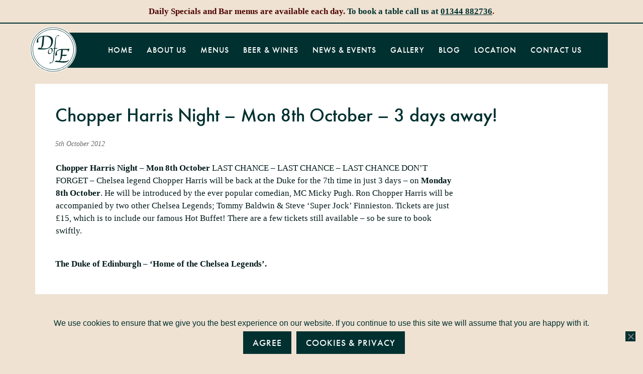

--- FILE ---
content_type: text/html; charset=UTF-8
request_url: https://www.thedukeofedinburgh.com/blog/chopper-harris-night-mon-8th-october-3-days-away/
body_size: 11983
content:
<!DOCTYPE html>
<html lang="en-GB">
<head >
<meta charset="UTF-8" />
<meta name="viewport" content="width=device-width, initial-scale=1" />
<meta name='robots' content='index, follow, max-image-preview:large, max-snippet:-1, max-video-preview:-1' />
	<style>img:is([sizes="auto" i], [sizes^="auto," i]) { contain-intrinsic-size: 3000px 1500px }</style>
	
	<!-- This site is optimized with the Yoast SEO plugin v26.7 - https://yoast.com/wordpress/plugins/seo/ -->
	<title>Chopper Harris Night - Mon 8th October - 3 days away! &#8226; The Duke of Edinburgh, Woodside, near Ascot</title>
	<link rel="canonical" href="https://www.thedukeofedinburgh.com/blog/chopper-harris-night-mon-8th-october-3-days-away/" />
	<meta property="og:locale" content="en_GB" />
	<meta property="og:type" content="article" />
	<meta property="og:title" content="Chopper Harris Night - Mon 8th October - 3 days away! &#8226; The Duke of Edinburgh, Woodside, near Ascot" />
	<meta property="og:description" content="Chopper Harris Night &#8211; Mon 8th October LAST CHANCE &#8211; LAST CHANCE &#8211; LAST CHANCE DON&#8217;T FORGET &#8211; Chelsea legend Chopper Harris will be back at the Duke for the 7th time in just 3 days &#8211; on Monday 8th October. He will be introduced by the ever popular comedian, MC Micky Pugh. Ron Chopper [&hellip;]" />
	<meta property="og:url" content="https://www.thedukeofedinburgh.com/blog/chopper-harris-night-mon-8th-october-3-days-away/" />
	<meta property="og:site_name" content="The Duke of Edinburgh, Woodside, near Ascot" />
	<meta property="article:publisher" content="https://www.facebook.com/The-Duke-of-Edinburgh-250406831475/" />
	<meta property="article:published_time" content="2012-10-05T21:51:00+00:00" />
	<meta property="article:modified_time" content="2017-12-13T11:49:35+00:00" />
	<meta name="author" content="The Duke of Edinburgh" />
	<meta name="twitter:card" content="summary_large_image" />
	<meta name="twitter:creator" content="@D_of_Edinburgh" />
	<meta name="twitter:site" content="@D_of_Edinburgh" />
	<meta name="twitter:label1" content="Written by" />
	<meta name="twitter:data1" content="The Duke of Edinburgh" />
	<meta name="twitter:label2" content="Estimated reading time" />
	<meta name="twitter:data2" content="1 minute" />
	<script type="application/ld+json" class="yoast-schema-graph">{"@context":"https://schema.org","@graph":[{"@type":"Article","@id":"https://www.thedukeofedinburgh.com/blog/chopper-harris-night-mon-8th-october-3-days-away/#article","isPartOf":{"@id":"https://www.thedukeofedinburgh.com/blog/chopper-harris-night-mon-8th-october-3-days-away/"},"author":{"name":"The Duke of Edinburgh","@id":"https://www.thedukeofedinburgh.com/#/schema/person/cbca651a6042e5f75a29f4ecffa68f29"},"headline":"Chopper Harris Night &#8211; Mon 8th October &#8211; 3 days away!","datePublished":"2012-10-05T21:51:00+00:00","dateModified":"2017-12-13T11:49:35+00:00","mainEntityOfPage":{"@id":"https://www.thedukeofedinburgh.com/blog/chopper-harris-night-mon-8th-october-3-days-away/"},"wordCount":115,"commentCount":0,"articleSection":["Blog"],"inLanguage":"en-GB"},{"@type":"WebPage","@id":"https://www.thedukeofedinburgh.com/blog/chopper-harris-night-mon-8th-october-3-days-away/","url":"https://www.thedukeofedinburgh.com/blog/chopper-harris-night-mon-8th-october-3-days-away/","name":"Chopper Harris Night - Mon 8th October - 3 days away! &#8226; The Duke of Edinburgh, Woodside, near Ascot","isPartOf":{"@id":"https://www.thedukeofedinburgh.com/#website"},"datePublished":"2012-10-05T21:51:00+00:00","dateModified":"2017-12-13T11:49:35+00:00","author":{"@id":"https://www.thedukeofedinburgh.com/#/schema/person/cbca651a6042e5f75a29f4ecffa68f29"},"breadcrumb":{"@id":"https://www.thedukeofedinburgh.com/blog/chopper-harris-night-mon-8th-october-3-days-away/#breadcrumb"},"inLanguage":"en-GB","potentialAction":[{"@type":"ReadAction","target":["https://www.thedukeofedinburgh.com/blog/chopper-harris-night-mon-8th-october-3-days-away/"]}]},{"@type":"BreadcrumbList","@id":"https://www.thedukeofedinburgh.com/blog/chopper-harris-night-mon-8th-october-3-days-away/#breadcrumb","itemListElement":[{"@type":"ListItem","position":1,"name":"Home","item":"https://www.thedukeofedinburgh.com/"},{"@type":"ListItem","position":2,"name":"Chopper Harris Night &#8211; Mon 8th October &#8211; 3 days away!"}]},{"@type":"WebSite","@id":"https://www.thedukeofedinburgh.com/#website","url":"https://www.thedukeofedinburgh.com/","name":"The Duke of Edinburgh, Woodside, near Ascot","description":"Cosy award winning pub with a variety of real ales from Arkell&#039;s of Swindon and great food.","potentialAction":[{"@type":"SearchAction","target":{"@type":"EntryPoint","urlTemplate":"https://www.thedukeofedinburgh.com/?s={search_term_string}"},"query-input":{"@type":"PropertyValueSpecification","valueRequired":true,"valueName":"search_term_string"}}],"inLanguage":"en-GB"},{"@type":"Person","@id":"https://www.thedukeofedinburgh.com/#/schema/person/cbca651a6042e5f75a29f4ecffa68f29","name":"The Duke of Edinburgh","image":{"@type":"ImageObject","inLanguage":"en-GB","@id":"https://www.thedukeofedinburgh.com/#/schema/person/image/","url":"https://secure.gravatar.com/avatar/757f584feb483906529aa30ae33f3f27?s=96&d=mm&r=g","contentUrl":"https://secure.gravatar.com/avatar/757f584feb483906529aa30ae33f3f27?s=96&d=mm&r=g","caption":"The Duke of Edinburgh"}}]}</script>
	<!-- / Yoast SEO plugin. -->


<link rel="alternate" type="application/rss+xml" title="The Duke of Edinburgh, Woodside, near Ascot &raquo; Feed" href="https://www.thedukeofedinburgh.com/feed/" />
		<!-- This site uses the Google Analytics by MonsterInsights plugin v9.11.1 - Using Analytics tracking - https://www.monsterinsights.com/ -->
							<script src="//www.googletagmanager.com/gtag/js?id=G-0M3YEEETMP"  data-cfasync="false" data-wpfc-render="false" type="text/javascript" async></script>
			<script data-cfasync="false" data-wpfc-render="false" type="text/javascript">
				var mi_version = '9.11.1';
				var mi_track_user = true;
				var mi_no_track_reason = '';
								var MonsterInsightsDefaultLocations = {"page_location":"https:\/\/www.thedukeofedinburgh.com\/blog\/chopper-harris-night-mon-8th-october-3-days-away\/"};
								if ( typeof MonsterInsightsPrivacyGuardFilter === 'function' ) {
					var MonsterInsightsLocations = (typeof MonsterInsightsExcludeQuery === 'object') ? MonsterInsightsPrivacyGuardFilter( MonsterInsightsExcludeQuery ) : MonsterInsightsPrivacyGuardFilter( MonsterInsightsDefaultLocations );
				} else {
					var MonsterInsightsLocations = (typeof MonsterInsightsExcludeQuery === 'object') ? MonsterInsightsExcludeQuery : MonsterInsightsDefaultLocations;
				}

								var disableStrs = [
										'ga-disable-G-0M3YEEETMP',
									];

				/* Function to detect opted out users */
				function __gtagTrackerIsOptedOut() {
					for (var index = 0; index < disableStrs.length; index++) {
						if (document.cookie.indexOf(disableStrs[index] + '=true') > -1) {
							return true;
						}
					}

					return false;
				}

				/* Disable tracking if the opt-out cookie exists. */
				if (__gtagTrackerIsOptedOut()) {
					for (var index = 0; index < disableStrs.length; index++) {
						window[disableStrs[index]] = true;
					}
				}

				/* Opt-out function */
				function __gtagTrackerOptout() {
					for (var index = 0; index < disableStrs.length; index++) {
						document.cookie = disableStrs[index] + '=true; expires=Thu, 31 Dec 2099 23:59:59 UTC; path=/';
						window[disableStrs[index]] = true;
					}
				}

				if ('undefined' === typeof gaOptout) {
					function gaOptout() {
						__gtagTrackerOptout();
					}
				}
								window.dataLayer = window.dataLayer || [];

				window.MonsterInsightsDualTracker = {
					helpers: {},
					trackers: {},
				};
				if (mi_track_user) {
					function __gtagDataLayer() {
						dataLayer.push(arguments);
					}

					function __gtagTracker(type, name, parameters) {
						if (!parameters) {
							parameters = {};
						}

						if (parameters.send_to) {
							__gtagDataLayer.apply(null, arguments);
							return;
						}

						if (type === 'event') {
														parameters.send_to = monsterinsights_frontend.v4_id;
							var hookName = name;
							if (typeof parameters['event_category'] !== 'undefined') {
								hookName = parameters['event_category'] + ':' + name;
							}

							if (typeof MonsterInsightsDualTracker.trackers[hookName] !== 'undefined') {
								MonsterInsightsDualTracker.trackers[hookName](parameters);
							} else {
								__gtagDataLayer('event', name, parameters);
							}
							
						} else {
							__gtagDataLayer.apply(null, arguments);
						}
					}

					__gtagTracker('js', new Date());
					__gtagTracker('set', {
						'developer_id.dZGIzZG': true,
											});
					if ( MonsterInsightsLocations.page_location ) {
						__gtagTracker('set', MonsterInsightsLocations);
					}
										__gtagTracker('config', 'G-0M3YEEETMP', {"forceSSL":"true"} );
										window.gtag = __gtagTracker;										(function () {
						/* https://developers.google.com/analytics/devguides/collection/analyticsjs/ */
						/* ga and __gaTracker compatibility shim. */
						var noopfn = function () {
							return null;
						};
						var newtracker = function () {
							return new Tracker();
						};
						var Tracker = function () {
							return null;
						};
						var p = Tracker.prototype;
						p.get = noopfn;
						p.set = noopfn;
						p.send = function () {
							var args = Array.prototype.slice.call(arguments);
							args.unshift('send');
							__gaTracker.apply(null, args);
						};
						var __gaTracker = function () {
							var len = arguments.length;
							if (len === 0) {
								return;
							}
							var f = arguments[len - 1];
							if (typeof f !== 'object' || f === null || typeof f.hitCallback !== 'function') {
								if ('send' === arguments[0]) {
									var hitConverted, hitObject = false, action;
									if ('event' === arguments[1]) {
										if ('undefined' !== typeof arguments[3]) {
											hitObject = {
												'eventAction': arguments[3],
												'eventCategory': arguments[2],
												'eventLabel': arguments[4],
												'value': arguments[5] ? arguments[5] : 1,
											}
										}
									}
									if ('pageview' === arguments[1]) {
										if ('undefined' !== typeof arguments[2]) {
											hitObject = {
												'eventAction': 'page_view',
												'page_path': arguments[2],
											}
										}
									}
									if (typeof arguments[2] === 'object') {
										hitObject = arguments[2];
									}
									if (typeof arguments[5] === 'object') {
										Object.assign(hitObject, arguments[5]);
									}
									if ('undefined' !== typeof arguments[1].hitType) {
										hitObject = arguments[1];
										if ('pageview' === hitObject.hitType) {
											hitObject.eventAction = 'page_view';
										}
									}
									if (hitObject) {
										action = 'timing' === arguments[1].hitType ? 'timing_complete' : hitObject.eventAction;
										hitConverted = mapArgs(hitObject);
										__gtagTracker('event', action, hitConverted);
									}
								}
								return;
							}

							function mapArgs(args) {
								var arg, hit = {};
								var gaMap = {
									'eventCategory': 'event_category',
									'eventAction': 'event_action',
									'eventLabel': 'event_label',
									'eventValue': 'event_value',
									'nonInteraction': 'non_interaction',
									'timingCategory': 'event_category',
									'timingVar': 'name',
									'timingValue': 'value',
									'timingLabel': 'event_label',
									'page': 'page_path',
									'location': 'page_location',
									'title': 'page_title',
									'referrer' : 'page_referrer',
								};
								for (arg in args) {
																		if (!(!args.hasOwnProperty(arg) || !gaMap.hasOwnProperty(arg))) {
										hit[gaMap[arg]] = args[arg];
									} else {
										hit[arg] = args[arg];
									}
								}
								return hit;
							}

							try {
								f.hitCallback();
							} catch (ex) {
							}
						};
						__gaTracker.create = newtracker;
						__gaTracker.getByName = newtracker;
						__gaTracker.getAll = function () {
							return [];
						};
						__gaTracker.remove = noopfn;
						__gaTracker.loaded = true;
						window['__gaTracker'] = __gaTracker;
					})();
									} else {
										console.log("");
					(function () {
						function __gtagTracker() {
							return null;
						}

						window['__gtagTracker'] = __gtagTracker;
						window['gtag'] = __gtagTracker;
					})();
									}
			</script>
							<!-- / Google Analytics by MonsterInsights -->
		<script type="text/javascript">
/* <![CDATA[ */
window._wpemojiSettings = {"baseUrl":"https:\/\/s.w.org\/images\/core\/emoji\/15.0.3\/72x72\/","ext":".png","svgUrl":"https:\/\/s.w.org\/images\/core\/emoji\/15.0.3\/svg\/","svgExt":".svg","source":{"concatemoji":"https:\/\/www.thedukeofedinburgh.com\/wp-includes\/js\/wp-emoji-release.min.js?ver=6.7.4"}};
/*! This file is auto-generated */
!function(i,n){var o,s,e;function c(e){try{var t={supportTests:e,timestamp:(new Date).valueOf()};sessionStorage.setItem(o,JSON.stringify(t))}catch(e){}}function p(e,t,n){e.clearRect(0,0,e.canvas.width,e.canvas.height),e.fillText(t,0,0);var t=new Uint32Array(e.getImageData(0,0,e.canvas.width,e.canvas.height).data),r=(e.clearRect(0,0,e.canvas.width,e.canvas.height),e.fillText(n,0,0),new Uint32Array(e.getImageData(0,0,e.canvas.width,e.canvas.height).data));return t.every(function(e,t){return e===r[t]})}function u(e,t,n){switch(t){case"flag":return n(e,"\ud83c\udff3\ufe0f\u200d\u26a7\ufe0f","\ud83c\udff3\ufe0f\u200b\u26a7\ufe0f")?!1:!n(e,"\ud83c\uddfa\ud83c\uddf3","\ud83c\uddfa\u200b\ud83c\uddf3")&&!n(e,"\ud83c\udff4\udb40\udc67\udb40\udc62\udb40\udc65\udb40\udc6e\udb40\udc67\udb40\udc7f","\ud83c\udff4\u200b\udb40\udc67\u200b\udb40\udc62\u200b\udb40\udc65\u200b\udb40\udc6e\u200b\udb40\udc67\u200b\udb40\udc7f");case"emoji":return!n(e,"\ud83d\udc26\u200d\u2b1b","\ud83d\udc26\u200b\u2b1b")}return!1}function f(e,t,n){var r="undefined"!=typeof WorkerGlobalScope&&self instanceof WorkerGlobalScope?new OffscreenCanvas(300,150):i.createElement("canvas"),a=r.getContext("2d",{willReadFrequently:!0}),o=(a.textBaseline="top",a.font="600 32px Arial",{});return e.forEach(function(e){o[e]=t(a,e,n)}),o}function t(e){var t=i.createElement("script");t.src=e,t.defer=!0,i.head.appendChild(t)}"undefined"!=typeof Promise&&(o="wpEmojiSettingsSupports",s=["flag","emoji"],n.supports={everything:!0,everythingExceptFlag:!0},e=new Promise(function(e){i.addEventListener("DOMContentLoaded",e,{once:!0})}),new Promise(function(t){var n=function(){try{var e=JSON.parse(sessionStorage.getItem(o));if("object"==typeof e&&"number"==typeof e.timestamp&&(new Date).valueOf()<e.timestamp+604800&&"object"==typeof e.supportTests)return e.supportTests}catch(e){}return null}();if(!n){if("undefined"!=typeof Worker&&"undefined"!=typeof OffscreenCanvas&&"undefined"!=typeof URL&&URL.createObjectURL&&"undefined"!=typeof Blob)try{var e="postMessage("+f.toString()+"("+[JSON.stringify(s),u.toString(),p.toString()].join(",")+"));",r=new Blob([e],{type:"text/javascript"}),a=new Worker(URL.createObjectURL(r),{name:"wpTestEmojiSupports"});return void(a.onmessage=function(e){c(n=e.data),a.terminate(),t(n)})}catch(e){}c(n=f(s,u,p))}t(n)}).then(function(e){for(var t in e)n.supports[t]=e[t],n.supports.everything=n.supports.everything&&n.supports[t],"flag"!==t&&(n.supports.everythingExceptFlag=n.supports.everythingExceptFlag&&n.supports[t]);n.supports.everythingExceptFlag=n.supports.everythingExceptFlag&&!n.supports.flag,n.DOMReady=!1,n.readyCallback=function(){n.DOMReady=!0}}).then(function(){return e}).then(function(){var e;n.supports.everything||(n.readyCallback(),(e=n.source||{}).concatemoji?t(e.concatemoji):e.wpemoji&&e.twemoji&&(t(e.twemoji),t(e.wpemoji)))}))}((window,document),window._wpemojiSettings);
/* ]]> */
</script>
<link rel='stylesheet' id='unslider-css-css' href='https://www.thedukeofedinburgh.com/wp-content/themes/duke/css/unslider.css?ver=6.7.4' type='text/css' media='all' />
<link rel='stylesheet' id='the-duke-of-edinburgh-css' href='https://www.thedukeofedinburgh.com/wp-content/themes/duke/style.css?ver=6.7.4' type='text/css' media='all' />
<style id='wp-emoji-styles-inline-css' type='text/css'>

	img.wp-smiley, img.emoji {
		display: inline !important;
		border: none !important;
		box-shadow: none !important;
		height: 1em !important;
		width: 1em !important;
		margin: 0 0.07em !important;
		vertical-align: -0.1em !important;
		background: none !important;
		padding: 0 !important;
	}
</style>
<link rel='stylesheet' id='wp-block-library-css' href='https://www.thedukeofedinburgh.com/wp-includes/css/dist/block-library/style.min.css?ver=6.7.4' type='text/css' media='all' />
<style id='oik-address-style-inline-css' type='text/css'>


</style>
<style id='oik-contact-form-style-inline-css' type='text/css'>


</style>
<style id='oik-countdown-style-inline-css' type='text/css'>


</style>
<style id='oik-follow-me-style-inline-css' type='text/css'>


</style>
<style id='oik-googlemap-style-inline-css' type='text/css'>


</style>
<style id='oik-paypal-style-inline-css' type='text/css'>
.wp-block-oik-paypal form input[type=image]{border:none;width:auto}

</style>
<style id='oik-shortcode-block-style-inline-css' type='text/css'>


</style>
<style id='oik-contact-field-style-inline-css' type='text/css'>
.bw_contact_form .bw_grid>div,.bw_contact_form bw_grid .is-style-grid{display:grid;gap:10px;grid-template-columns:1fr 3fr}.bw_contact_form .bw_grid .is-style-above,.wp-block-oik-contact-field .is-style-above{display:grid;grid-template-columns:1fr}.bw_contact_form .bw_grid .is-style-reversed,.bw_contact_form .bw_grid .is-style-reversed>div{display:grid;gap:10px;grid-template-columns:1fr 3fr}.bw_contact_form .bw_grid .is-style-reversed>div .label,.bw_contact_form .bw_grid .is-style-reversed>label{grid-column-start:2;grid-row-start:1}.bw_contact_form .bw_grid .is-style-reversed input,.bw_contact_form .bw_grid .is-style-reversed>div .field{grid-column-start:1;grid-row-start:1}

</style>
<style id='classic-theme-styles-inline-css' type='text/css'>
/*! This file is auto-generated */
.wp-block-button__link{color:#fff;background-color:#32373c;border-radius:9999px;box-shadow:none;text-decoration:none;padding:calc(.667em + 2px) calc(1.333em + 2px);font-size:1.125em}.wp-block-file__button{background:#32373c;color:#fff;text-decoration:none}
</style>
<style id='global-styles-inline-css' type='text/css'>
:root{--wp--preset--aspect-ratio--square: 1;--wp--preset--aspect-ratio--4-3: 4/3;--wp--preset--aspect-ratio--3-4: 3/4;--wp--preset--aspect-ratio--3-2: 3/2;--wp--preset--aspect-ratio--2-3: 2/3;--wp--preset--aspect-ratio--16-9: 16/9;--wp--preset--aspect-ratio--9-16: 9/16;--wp--preset--color--black: #000000;--wp--preset--color--cyan-bluish-gray: #abb8c3;--wp--preset--color--white: #ffffff;--wp--preset--color--pale-pink: #f78da7;--wp--preset--color--vivid-red: #cf2e2e;--wp--preset--color--luminous-vivid-orange: #ff6900;--wp--preset--color--luminous-vivid-amber: #fcb900;--wp--preset--color--light-green-cyan: #7bdcb5;--wp--preset--color--vivid-green-cyan: #00d084;--wp--preset--color--pale-cyan-blue: #8ed1fc;--wp--preset--color--vivid-cyan-blue: #0693e3;--wp--preset--color--vivid-purple: #9b51e0;--wp--preset--gradient--vivid-cyan-blue-to-vivid-purple: linear-gradient(135deg,rgba(6,147,227,1) 0%,rgb(155,81,224) 100%);--wp--preset--gradient--light-green-cyan-to-vivid-green-cyan: linear-gradient(135deg,rgb(122,220,180) 0%,rgb(0,208,130) 100%);--wp--preset--gradient--luminous-vivid-amber-to-luminous-vivid-orange: linear-gradient(135deg,rgba(252,185,0,1) 0%,rgba(255,105,0,1) 100%);--wp--preset--gradient--luminous-vivid-orange-to-vivid-red: linear-gradient(135deg,rgba(255,105,0,1) 0%,rgb(207,46,46) 100%);--wp--preset--gradient--very-light-gray-to-cyan-bluish-gray: linear-gradient(135deg,rgb(238,238,238) 0%,rgb(169,184,195) 100%);--wp--preset--gradient--cool-to-warm-spectrum: linear-gradient(135deg,rgb(74,234,220) 0%,rgb(151,120,209) 20%,rgb(207,42,186) 40%,rgb(238,44,130) 60%,rgb(251,105,98) 80%,rgb(254,248,76) 100%);--wp--preset--gradient--blush-light-purple: linear-gradient(135deg,rgb(255,206,236) 0%,rgb(152,150,240) 100%);--wp--preset--gradient--blush-bordeaux: linear-gradient(135deg,rgb(254,205,165) 0%,rgb(254,45,45) 50%,rgb(107,0,62) 100%);--wp--preset--gradient--luminous-dusk: linear-gradient(135deg,rgb(255,203,112) 0%,rgb(199,81,192) 50%,rgb(65,88,208) 100%);--wp--preset--gradient--pale-ocean: linear-gradient(135deg,rgb(255,245,203) 0%,rgb(182,227,212) 50%,rgb(51,167,181) 100%);--wp--preset--gradient--electric-grass: linear-gradient(135deg,rgb(202,248,128) 0%,rgb(113,206,126) 100%);--wp--preset--gradient--midnight: linear-gradient(135deg,rgb(2,3,129) 0%,rgb(40,116,252) 100%);--wp--preset--font-size--small: 13px;--wp--preset--font-size--medium: 20px;--wp--preset--font-size--large: 36px;--wp--preset--font-size--x-large: 42px;--wp--preset--spacing--20: 0.44rem;--wp--preset--spacing--30: 0.67rem;--wp--preset--spacing--40: 1rem;--wp--preset--spacing--50: 1.5rem;--wp--preset--spacing--60: 2.25rem;--wp--preset--spacing--70: 3.38rem;--wp--preset--spacing--80: 5.06rem;--wp--preset--shadow--natural: 6px 6px 9px rgba(0, 0, 0, 0.2);--wp--preset--shadow--deep: 12px 12px 50px rgba(0, 0, 0, 0.4);--wp--preset--shadow--sharp: 6px 6px 0px rgba(0, 0, 0, 0.2);--wp--preset--shadow--outlined: 6px 6px 0px -3px rgba(255, 255, 255, 1), 6px 6px rgba(0, 0, 0, 1);--wp--preset--shadow--crisp: 6px 6px 0px rgba(0, 0, 0, 1);}:where(.is-layout-flex){gap: 0.5em;}:where(.is-layout-grid){gap: 0.5em;}body .is-layout-flex{display: flex;}.is-layout-flex{flex-wrap: wrap;align-items: center;}.is-layout-flex > :is(*, div){margin: 0;}body .is-layout-grid{display: grid;}.is-layout-grid > :is(*, div){margin: 0;}:where(.wp-block-columns.is-layout-flex){gap: 2em;}:where(.wp-block-columns.is-layout-grid){gap: 2em;}:where(.wp-block-post-template.is-layout-flex){gap: 1.25em;}:where(.wp-block-post-template.is-layout-grid){gap: 1.25em;}.has-black-color{color: var(--wp--preset--color--black) !important;}.has-cyan-bluish-gray-color{color: var(--wp--preset--color--cyan-bluish-gray) !important;}.has-white-color{color: var(--wp--preset--color--white) !important;}.has-pale-pink-color{color: var(--wp--preset--color--pale-pink) !important;}.has-vivid-red-color{color: var(--wp--preset--color--vivid-red) !important;}.has-luminous-vivid-orange-color{color: var(--wp--preset--color--luminous-vivid-orange) !important;}.has-luminous-vivid-amber-color{color: var(--wp--preset--color--luminous-vivid-amber) !important;}.has-light-green-cyan-color{color: var(--wp--preset--color--light-green-cyan) !important;}.has-vivid-green-cyan-color{color: var(--wp--preset--color--vivid-green-cyan) !important;}.has-pale-cyan-blue-color{color: var(--wp--preset--color--pale-cyan-blue) !important;}.has-vivid-cyan-blue-color{color: var(--wp--preset--color--vivid-cyan-blue) !important;}.has-vivid-purple-color{color: var(--wp--preset--color--vivid-purple) !important;}.has-black-background-color{background-color: var(--wp--preset--color--black) !important;}.has-cyan-bluish-gray-background-color{background-color: var(--wp--preset--color--cyan-bluish-gray) !important;}.has-white-background-color{background-color: var(--wp--preset--color--white) !important;}.has-pale-pink-background-color{background-color: var(--wp--preset--color--pale-pink) !important;}.has-vivid-red-background-color{background-color: var(--wp--preset--color--vivid-red) !important;}.has-luminous-vivid-orange-background-color{background-color: var(--wp--preset--color--luminous-vivid-orange) !important;}.has-luminous-vivid-amber-background-color{background-color: var(--wp--preset--color--luminous-vivid-amber) !important;}.has-light-green-cyan-background-color{background-color: var(--wp--preset--color--light-green-cyan) !important;}.has-vivid-green-cyan-background-color{background-color: var(--wp--preset--color--vivid-green-cyan) !important;}.has-pale-cyan-blue-background-color{background-color: var(--wp--preset--color--pale-cyan-blue) !important;}.has-vivid-cyan-blue-background-color{background-color: var(--wp--preset--color--vivid-cyan-blue) !important;}.has-vivid-purple-background-color{background-color: var(--wp--preset--color--vivid-purple) !important;}.has-black-border-color{border-color: var(--wp--preset--color--black) !important;}.has-cyan-bluish-gray-border-color{border-color: var(--wp--preset--color--cyan-bluish-gray) !important;}.has-white-border-color{border-color: var(--wp--preset--color--white) !important;}.has-pale-pink-border-color{border-color: var(--wp--preset--color--pale-pink) !important;}.has-vivid-red-border-color{border-color: var(--wp--preset--color--vivid-red) !important;}.has-luminous-vivid-orange-border-color{border-color: var(--wp--preset--color--luminous-vivid-orange) !important;}.has-luminous-vivid-amber-border-color{border-color: var(--wp--preset--color--luminous-vivid-amber) !important;}.has-light-green-cyan-border-color{border-color: var(--wp--preset--color--light-green-cyan) !important;}.has-vivid-green-cyan-border-color{border-color: var(--wp--preset--color--vivid-green-cyan) !important;}.has-pale-cyan-blue-border-color{border-color: var(--wp--preset--color--pale-cyan-blue) !important;}.has-vivid-cyan-blue-border-color{border-color: var(--wp--preset--color--vivid-cyan-blue) !important;}.has-vivid-purple-border-color{border-color: var(--wp--preset--color--vivid-purple) !important;}.has-vivid-cyan-blue-to-vivid-purple-gradient-background{background: var(--wp--preset--gradient--vivid-cyan-blue-to-vivid-purple) !important;}.has-light-green-cyan-to-vivid-green-cyan-gradient-background{background: var(--wp--preset--gradient--light-green-cyan-to-vivid-green-cyan) !important;}.has-luminous-vivid-amber-to-luminous-vivid-orange-gradient-background{background: var(--wp--preset--gradient--luminous-vivid-amber-to-luminous-vivid-orange) !important;}.has-luminous-vivid-orange-to-vivid-red-gradient-background{background: var(--wp--preset--gradient--luminous-vivid-orange-to-vivid-red) !important;}.has-very-light-gray-to-cyan-bluish-gray-gradient-background{background: var(--wp--preset--gradient--very-light-gray-to-cyan-bluish-gray) !important;}.has-cool-to-warm-spectrum-gradient-background{background: var(--wp--preset--gradient--cool-to-warm-spectrum) !important;}.has-blush-light-purple-gradient-background{background: var(--wp--preset--gradient--blush-light-purple) !important;}.has-blush-bordeaux-gradient-background{background: var(--wp--preset--gradient--blush-bordeaux) !important;}.has-luminous-dusk-gradient-background{background: var(--wp--preset--gradient--luminous-dusk) !important;}.has-pale-ocean-gradient-background{background: var(--wp--preset--gradient--pale-ocean) !important;}.has-electric-grass-gradient-background{background: var(--wp--preset--gradient--electric-grass) !important;}.has-midnight-gradient-background{background: var(--wp--preset--gradient--midnight) !important;}.has-small-font-size{font-size: var(--wp--preset--font-size--small) !important;}.has-medium-font-size{font-size: var(--wp--preset--font-size--medium) !important;}.has-large-font-size{font-size: var(--wp--preset--font-size--large) !important;}.has-x-large-font-size{font-size: var(--wp--preset--font-size--x-large) !important;}
:where(.wp-block-post-template.is-layout-flex){gap: 1.25em;}:where(.wp-block-post-template.is-layout-grid){gap: 1.25em;}
:where(.wp-block-columns.is-layout-flex){gap: 2em;}:where(.wp-block-columns.is-layout-grid){gap: 2em;}
:root :where(.wp-block-pullquote){font-size: 1.5em;line-height: 1.6;}
</style>
<link rel='stylesheet' id='cookie-notice-front-css' href='https://www.thedukeofedinburgh.com/wp-content/plugins/cookie-notice/css/front.min.css?ver=2.5.11' type='text/css' media='all' />
<link rel='stylesheet' id='wpa-style-css' href='https://www.thedukeofedinburgh.com/wp-content/plugins/wp-accessibility/css/wpa-style.css?ver=2.2.6' type='text/css' media='all' />
<style id='wpa-style-inline-css' type='text/css'>

.wpa-hide-ltr#skiplinks a, .wpa-hide-ltr#skiplinks a:hover, .wpa-hide-ltr#skiplinks a:visited {
	
}
.wpa-hide-ltr#skiplinks a:active,  .wpa-hide-ltr#skiplinks a:focus {
	
}
	:root { --admin-bar-top : 7px; }
</style>
<link rel='stylesheet' id='wp-featherlight-css' href='https://www.thedukeofedinburgh.com/wp-content/plugins/wp-featherlight/css/wp-featherlight.min.css?ver=1.3.4' type='text/css' media='all' />
<script type="text/javascript" src="https://www.thedukeofedinburgh.com/wp-includes/js/jquery/jquery.min.js?ver=3.7.1" id="jquery-core-js"></script>
<script type="text/javascript" src="https://www.thedukeofedinburgh.com/wp-includes/js/jquery/jquery-migrate.min.js?ver=3.4.1" id="jquery-migrate-js"></script>
<script type="text/javascript" src="https://www.thedukeofedinburgh.com/wp-content/plugins/google-analytics-for-wordpress/assets/js/frontend-gtag.min.js?ver=9.11.1" id="monsterinsights-frontend-script-js" async="async" data-wp-strategy="async"></script>
<script data-cfasync="false" data-wpfc-render="false" type="text/javascript" id='monsterinsights-frontend-script-js-extra'>/* <![CDATA[ */
var monsterinsights_frontend = {"js_events_tracking":"true","download_extensions":"doc,pdf,ppt,zip,xls,docx,pptx,xlsx","inbound_paths":"[]","home_url":"https:\/\/www.thedukeofedinburgh.com","hash_tracking":"false","v4_id":"G-0M3YEEETMP"};/* ]]> */
</script>
<link rel="https://api.w.org/" href="https://www.thedukeofedinburgh.com/wp-json/" /><link rel="alternate" title="JSON" type="application/json" href="https://www.thedukeofedinburgh.com/wp-json/wp/v2/posts/381" /><link rel="EditURI" type="application/rsd+xml" title="RSD" href="https://www.thedukeofedinburgh.com/xmlrpc.php?rsd" />
<meta name="generator" content="WordPress 6.7.4" />
<link rel='shortlink' href='https://www.thedukeofedinburgh.com/?p=381' />
<link rel="alternate" title="oEmbed (JSON)" type="application/json+oembed" href="https://www.thedukeofedinburgh.com/wp-json/oembed/1.0/embed?url=https%3A%2F%2Fwww.thedukeofedinburgh.com%2Fblog%2Fchopper-harris-night-mon-8th-october-3-days-away%2F" />
<link rel="alternate" title="oEmbed (XML)" type="text/xml+oembed" href="https://www.thedukeofedinburgh.com/wp-json/oembed/1.0/embed?url=https%3A%2F%2Fwww.thedukeofedinburgh.com%2Fblog%2Fchopper-harris-night-mon-8th-october-3-days-away%2F&#038;format=xml" />
<link rel="pingback" href="https://www.thedukeofedinburgh.com/xmlrpc.php" />
<script src="https://use.typekit.net/dgz1fow.js"></script>
<script>try{Typekit.load({ async: true });}catch(e){}</script><link rel="icon" href="https://www.thedukeofedinburgh.com/wp-content/uploads/2017/03/cropped-site-icon-300x300.png" sizes="32x32" />
<link rel="icon" href="https://www.thedukeofedinburgh.com/wp-content/uploads/2017/03/cropped-site-icon-300x300.png" sizes="192x192" />
<link rel="apple-touch-icon" href="https://www.thedukeofedinburgh.com/wp-content/uploads/2017/03/cropped-site-icon-300x300.png" />
<meta name="msapplication-TileImage" content="https://www.thedukeofedinburgh.com/wp-content/uploads/2017/03/cropped-site-icon-300x300.png" />
</head>
<body class="post-template-default single single-post postid-381 single-format-standard cookies-not-set desktop chrome wp-featherlight-captions header-image header-full-width full-width-content genesis-breadcrumbs-hidden genesis-footer-widgets-visible"><div class="site-container"><div class="utility-bar utility-banner"><div class="wrap"><section id="black-studio-tinymce-7" class="widget widget_black_studio_tinymce"><div class="widget-wrap"><div class="textwidget"><p style="text-align: center;"><strong><span style="color: #4d0302;">Daily Specials and Bar menus are available each day.</span> To book a table call us at <span style="color: #993300;"><strong><a href="tel:01344882736">01344 882736</a>.<br />
</strong></span></strong></p>
</div></div></section>
</div></div><header class="site-header"><div class="wrap"><div class="title-area"><p class="site-title"><a href="https://www.thedukeofedinburgh.com/">The Duke of Edinburgh, Woodside, near Ascot</a></p><p class="site-description">Cosy award winning pub with a variety of real ales from Arkell&#039;s of Swindon and great food.</p></div><nav class="nav-primary" aria-label="Main"><div class="wrap"><ul id="menu-main-nav" class="menu genesis-nav-menu menu-primary"><li id="menu-item-1377" class="menu-item menu-item-type-post_type menu-item-object-page menu-item-home menu-item-1377"><a href="https://www.thedukeofedinburgh.com/"><span >Home</span></a></li>
<li id="menu-item-130" class="menu-item menu-item-type-custom menu-item-object-custom menu-item-has-children menu-item-130"><a href="#0"><span >About Us</span></a>
<ul class="sub-menu">
	<li id="menu-item-125" class="menu-item menu-item-type-post_type menu-item-object-page menu-item-125"><a href="https://www.thedukeofedinburgh.com/about-us/the-duke-of-edinburgh-2/"><span >The Duke of Edinburgh</span></a></li>
	<li id="menu-item-124" class="menu-item menu-item-type-post_type menu-item-object-page menu-item-124"><a href="https://www.thedukeofedinburgh.com/about-us/outside-areas/"><span >Our outside areas</span></a></li>
	<li id="menu-item-123" class="menu-item menu-item-type-post_type menu-item-object-page menu-item-123"><a href="https://www.thedukeofedinburgh.com/about-us/trip-advisor/"><span >Trip Advisor</span></a></li>
	<li id="menu-item-122" class="menu-item menu-item-type-post_type menu-item-object-page menu-item-122"><a href="https://www.thedukeofedinburgh.com/about-us/recycling-at-the-duke/"><span >Recycling at the Duke</span></a></li>
	<li id="menu-item-121" class="menu-item menu-item-type-post_type menu-item-object-page menu-item-121"><a href="https://www.thedukeofedinburgh.com/about-us/ascot/"><span >Ascot</span></a></li>
	<li id="menu-item-120" class="menu-item menu-item-type-post_type menu-item-object-page menu-item-120"><a href="https://www.thedukeofedinburgh.com/about-us/royal-ascot/"><span >Royal Ascot</span></a></li>
	<li id="menu-item-119" class="menu-item menu-item-type-post_type menu-item-object-page menu-item-119"><a href="https://www.thedukeofedinburgh.com/about-us/useful-links/"><span >Useful Links</span></a></li>
</ul>
</li>
<li id="menu-item-4157" class="menu-item menu-item-type-custom menu-item-object-custom menu-item-has-children menu-item-4157"><a href="#"><span >Menus</span></a>
<ul class="sub-menu">
	<li id="menu-item-4158" class="menu-item menu-item-type-post_type menu-item-object-page menu-item-4158"><a href="https://www.thedukeofedinburgh.com/menus/bar-lunch/"><span >Bar &#038; Lunch</span></a></li>
	<li id="menu-item-4217" class="menu-item menu-item-type-post_type menu-item-object-page menu-item-4217"><a href="https://www.thedukeofedinburgh.com/menus/restaurant-a-la-carte/"><span >A la Carte</span></a></li>
	<li id="menu-item-4218" class="menu-item menu-item-type-post_type menu-item-object-page menu-item-4218"><a href="https://www.thedukeofedinburgh.com/menus/sunday-lunch/"><span >Sunday Lunch</span></a></li>
	<li id="menu-item-5097" class="menu-item menu-item-type-post_type menu-item-object-page menu-item-5097"><a href="https://www.thedukeofedinburgh.com/menus/christmas-2024/"><span >Christmas 2024</span></a></li>
</ul>
</li>
<li id="menu-item-132" class="menu-item menu-item-type-custom menu-item-object-custom menu-item-has-children menu-item-132"><a href="#0"><span >Beer &#038; Wines</span></a>
<ul class="sub-menu">
	<li id="menu-item-278" class="menu-item menu-item-type-post_type menu-item-object-page menu-item-278"><a href="https://www.thedukeofedinburgh.com/beer-wines/real-ales/"><span >Real Ales</span></a></li>
	<li id="menu-item-277" class="menu-item menu-item-type-post_type menu-item-object-page menu-item-277"><a href="https://www.thedukeofedinburgh.com/beer-wines/lagers-ciders-etc/"><span >Lagers, Ciders, Guinness etc.</span></a></li>
	<li id="menu-item-276" class="menu-item menu-item-type-post_type menu-item-object-page menu-item-276"><a href="https://www.thedukeofedinburgh.com/beer-wines/special-ales/"><span >‘Special’ Ales</span></a></li>
	<li id="menu-item-280" class="menu-item menu-item-type-post_type menu-item-object-page menu-item-280"><a href="https://www.thedukeofedinburgh.com/beer-wines/wine-list/"><span >Wine List</span></a></li>
</ul>
</li>
<li id="menu-item-133" class="menu-item menu-item-type-custom menu-item-object-custom menu-item-has-children menu-item-133"><a href="#0"><span >News &#038; Events</span></a>
<ul class="sub-menu">
	<li id="menu-item-158" class="menu-item menu-item-type-taxonomy menu-item-object-category menu-item-158"><a href="https://www.thedukeofedinburgh.com/news-events/duke-news/"><span >Duke News</span></a></li>
	<li id="menu-item-1295" class="menu-item menu-item-type-custom menu-item-object-custom menu-item-has-children menu-item-1295"><a href="#0"><span >Chelsea FC</span></a>
	<ul class="sub-menu">
		<li id="menu-item-159" class="menu-item menu-item-type-taxonomy menu-item-object-category menu-item-159"><a href="https://www.thedukeofedinburgh.com/news-events/legends-nights/"><span >Legends&#8217; Nights</span></a></li>
		<li id="menu-item-1296" class="menu-item menu-item-type-post_type menu-item-object-page menu-item-1296"><a href="https://www.thedukeofedinburgh.com/gallery/chelsea-fc/champions-league-trophy/"><span >Champions League Trophy</span></a></li>
	</ul>
</li>
	<li id="menu-item-1288" class="menu-item menu-item-type-post_type menu-item-object-page menu-item-1288"><a href="https://www.thedukeofedinburgh.com/giftvoucher/"><span >Gift Vouchers</span></a></li>
	<li id="menu-item-1294" class="menu-item menu-item-type-post_type menu-item-object-page menu-item-1294"><a href="https://www.thedukeofedinburgh.com/birthdays/"><span >Birthdays</span></a></li>
</ul>
</li>
<li id="menu-item-152" class="menu-item menu-item-type-custom menu-item-object-custom menu-item-has-children menu-item-152"><a href="#0"><span >Gallery</span></a>
<ul class="sub-menu">
	<li id="menu-item-189" class="menu-item menu-item-type-custom menu-item-object-custom menu-item-has-children menu-item-189"><a href="#0"><span >Pub Photos</span></a>
	<ul class="sub-menu">
		<li id="menu-item-190" class="menu-item menu-item-type-post_type menu-item-object-page menu-item-190"><a href="https://www.thedukeofedinburgh.com/gallery/pub-photos/after-refurbishment/"><span >After Refurbishment</span></a></li>
		<li id="menu-item-221" class="menu-item menu-item-type-post_type menu-item-object-page menu-item-221"><a href="https://www.thedukeofedinburgh.com/gallery/pub-photos/the-duke/"><span >The Duke</span></a></li>
		<li id="menu-item-3472" class="menu-item menu-item-type-post_type menu-item-object-page menu-item-3472"><a href="https://www.thedukeofedinburgh.com/gallery/pub-photos/super-tent/"><span >Super Tent</span></a></li>
	</ul>
</li>
	<li id="menu-item-220" class="menu-item menu-item-type-post_type menu-item-object-page menu-item-220"><a href="https://www.thedukeofedinburgh.com/gallery/royal-wedding-celebration-william-kate-29th-april-2011/"><span >Royal Wedding Celebration</span></a></li>
	<li id="menu-item-1326" class="menu-item menu-item-type-custom menu-item-object-custom menu-item-has-children menu-item-1326"><a href="#0"><span >Party Nights</span></a>
	<ul class="sub-menu">
		<li id="menu-item-1371" class="menu-item menu-item-type-post_type menu-item-object-page menu-item-1371"><a href="https://www.thedukeofedinburgh.com/gallery/party-nights/staff-parties/"><span >Staff Parties</span></a></li>
		<li id="menu-item-1368" class="menu-item menu-item-type-post_type menu-item-object-page menu-item-1368"><a href="https://www.thedukeofedinburgh.com/gallery/party-nights/christmas-2009/"><span >Christmas 2009</span></a></li>
		<li id="menu-item-1369" class="menu-item menu-item-type-post_type menu-item-object-page menu-item-1369"><a href="https://www.thedukeofedinburgh.com/gallery/party-nights/motown-evening/"><span >Motown Evening</span></a></li>
	</ul>
</li>
</ul>
</li>
<li id="menu-item-153" class="menu-item menu-item-type-taxonomy menu-item-object-category current-post-ancestor current-menu-parent current-post-parent menu-item-153"><a href="https://www.thedukeofedinburgh.com/blog/"><span >Blog</span></a></li>
<li id="menu-item-161" class="menu-item menu-item-type-post_type menu-item-object-page menu-item-161"><a href="https://www.thedukeofedinburgh.com/location/"><span >Location</span></a></li>
<li id="menu-item-162" class="menu-item menu-item-type-post_type menu-item-object-page menu-item-has-children menu-item-162"><a href="https://www.thedukeofedinburgh.com/contact-us/"><span >Contact Us</span></a>
<ul class="sub-menu">
	<li id="menu-item-3146" class="menu-item menu-item-type-post_type menu-item-object-page menu-item-3146"><a href="https://www.thedukeofedinburgh.com/visitors-book/"><span >Visitors’ Book</span></a></li>
</ul>
</li>
</ul></div></nav></div></header><div class="space"></div><div class="site-inner"><div class="wrap"><div class="content-sidebar-wrap"><main class="content"><article class="post-381 post type-post status-publish format-standard category-blog entry" aria-label="Chopper Harris Night &#8211; Mon 8th October &#8211; 3 days away!"><header class="entry-header"><h1 class="entry-title">Chopper Harris Night &#8211; Mon 8th October &#8211; 3 days away!</h1>
<p class="entry-meta"><time class="entry-time">5th October 2012</time></p></header><div class="entry-content"><table border="0">
<tbody>
<tr>
<td width="75%">
<b>Chopper Harris Night &#8211; Mon 8th October</b> LAST CHANCE &#8211; LAST CHANCE &#8211; LAST CHANCE DON&#8217;T FORGET &#8211; Chelsea legend Chopper Harris will be back at the Duke for the 7th time in just 3 days &#8211; on <b>Monday 8th October</b>. He will be introduced by the ever popular comedian, MC Micky Pugh. Ron Chopper Harris will be accompanied by two other Chelsea Legends; Tommy Baldwin &amp; Steve &#8216;Super Jock&#8217; Finnieston. Tickets are just £15, which is to include our famous Hot Buffet! There are a few tickets still available &#8211; so be sure to book swiftly.</td>
<td width="25%"></td>
</tr>
</tbody>
</table>
<p><b>The Duke of Edinburgh &#8211; &#8216;Home of the Chelsea Legends&#8217;.</b></p>
</div><footer class="entry-footer"></footer></article></main></div></div></div><div class="footer-widgets"><div class="wrap"><div class="widget-area footer-widgets-1 footer-widget-area"><section id="black-studio-tinymce-4" class="widget widget_black_studio_tinymce"><div class="widget-wrap"><div class="textwidget"><h2>Duke News &amp; Duke Blog</h2>
<p class="p1">For all the latest news and information on the Duke go to the <a href="https://www.thedukeofedinburgh.com/news-events/duke-news/">News page</a> and the <a href="https://www.thedukeofedinburgh.com/blog/">Duke Blog</a>. Register for updates on Duke related news and events via the <a href="https://www.thedukeofedinburgh.com/contact-us/"><span class="s1">Contact Us page here</span></a>, and read about the Duke on <a href="https://www.tripadvisor.co.uk/Restaurant_Review-g186416-d2338457-Reviews-Duke_of_Edinburgh-Ascot_Windsor_and_Maidenhead_Berkshire_England.html" target="_blank"><span class="s1">Trip Advisor here</span></a>.</p>
</div></div></section>
</div><div class="widget-area footer-widgets-2 footer-widget-area"><section id="black-studio-tinymce-5" class="widget widget_black_studio_tinymce"><div class="widget-wrap"><div class="textwidget"><p class="p1"><a href="https://www.tripadvisor.co.uk/Restaurant_Review-g186416-d2338457-Reviews-Duke_of_Edinburgh-Ascot_Windsor_and_Maidenhead_Berkshire_England.html" target="_blank" rel="noopener"><img class="alignright wp-image-1404 size-medium" src="https://www.thedukeofedinburgh.com/wp-content/uploads/2017/03/trip-300x177.png" alt="tripadvisor logo" width="300" height="177" /></a>Having won <a href="https://www.tripadvisor.co.uk/Restaurant_Review-g186416-d2338457-Reviews-Duke_of_Edinburgh-Ascot_Windsor_and_Maidenhead_Berkshire_England.html" target="_blank" rel="noopener">tripadvisor</a> Certificates of Excellence for 2013, 2014, 2015, 2016, 2017, 2018 &amp; 2019 (seven years in a row), we are very proud of our record. Please do <a href="https://www.tripadvisor.co.uk/Restaurant_Review-g186416-d2338457-Reviews-Duke_of_Edinburgh-Ascot_Windsor_and_Maidenhead_Berkshire_England.html" target="_blank" rel="noopener">leave feedback</a> after your visit.</p>
</div></div></section>
</div><div class="widget-area footer-widgets-3 footer-widget-area"><section id="black-studio-tinymce-6" class="widget widget_black_studio_tinymce"><div class="widget-wrap"><div class="textwidget"><p class="p1"><a href="https://www.mixcloud.com/nick-tilt/" target="_blank"><img class="alignright wp-image-1406 size-medium" src="https://www.thedukeofedinburgh.com/wp-content/uploads/2017/03/MixCloud_Logo_white2-300x229.png" alt="MixCloud Logo white" width="300" height="229" /></a>Listen to the Duke’s house music vibes via Mixcloud - the playlists from the pub are all located up on <span class="s1"><a href="https://www.mixcloud.com/nick-tilt/" target="_blank">Mixcloud here</a><b>.</b></span></p>
</div></div></section>
</div></div></div><footer class="site-footer"><div class="wrap"><p>Copyright &#xA9;&nbsp;2026 The Duke of Edinburgh. All rights reserved. <a href="cookies-privacy" target="_blank">Privacy &amp; Cookies</a></p></div></footer></div><script type="text/javascript" id="utility-pro-responsive-menu-js-extra">
/* <![CDATA[ */
var utilityResponsiveL10n = {"buttonText":"Menu","buttonLabel":"Primary Navigation Menu","subButtonText":"Menu","subButtonLabel":"Sub Navigation Menu"};
/* ]]> */
</script>
<script type="text/javascript" src="https://www.thedukeofedinburgh.com/wp-content/themes/duke/js/responsive-menu.js?ver=1.0.0" id="utility-pro-responsive-menu-js"></script>
<script type="text/javascript" src="https://www.thedukeofedinburgh.com/wp-content/themes/duke/js/genwpacc-dropdown.js?ver=6.7.4" id="genwpacc-dropdown-js"></script>
<script type="text/javascript" src="https://www.thedukeofedinburgh.com/wp-content/themes/duke/js/unslider.js?ver=6.7.4" id="unslider-js"></script>
<script type="text/javascript" src="https://www.thedukeofedinburgh.com/wp-content/themes/duke/js/sitescripts.js?ver=6.7.4" id="sitescripts-js"></script>
<script type="text/javascript" src="https://www.thedukeofedinburgh.com/wp-content/themes/duke/js/map.js?ver=6.7.4" id="map-js"></script>
<script type="text/javascript" id="cookie-notice-front-js-before">
/* <![CDATA[ */
var cnArgs = {"ajaxUrl":"https:\/\/www.thedukeofedinburgh.com\/wp-admin\/admin-ajax.php","nonce":"76c5d07e90","hideEffect":"fade","position":"bottom","onScroll":false,"onScrollOffset":100,"onClick":false,"cookieName":"cookie_notice_accepted","cookieTime":15811200,"cookieTimeRejected":2592000,"globalCookie":false,"redirection":false,"cache":false,"revokeCookies":false,"revokeCookiesOpt":"automatic"};
/* ]]> */
</script>
<script type="text/javascript" src="https://www.thedukeofedinburgh.com/wp-content/plugins/cookie-notice/js/front.min.js?ver=2.5.11" id="cookie-notice-front-js"></script>
<script type="text/javascript" src="https://www.thedukeofedinburgh.com/wp-content/plugins/wp-featherlight/js/wpFeatherlight.pkgd.min.js?ver=1.3.4" id="wp-featherlight-js"></script>
<script type="text/javascript" id="wp-accessibility-js-extra">
/* <![CDATA[ */
var wpa = {"skiplinks":{"enabled":true,"output":""},"target":"","tabindex":"1","underline":{"enabled":false,"target":"a"},"videos":"","dir":"ltr","lang":"en-GB","titles":"1","labels":"1","wpalabels":{"s":"Search","author":"Name","email":"Email","url":"Website","comment":"Comment"},"alt":"","altSelector":".hentry img[alt]:not([alt=\"\"]), .comment-content img[alt]:not([alt=\"\"]), #content img[alt]:not([alt=\"\"]),.entry-content img[alt]:not([alt=\"\"])","current":"","errors":"","tracking":"1","ajaxurl":"https:\/\/www.thedukeofedinburgh.com\/wp-admin\/admin-ajax.php","security":"9978240552","action":"wpa_stats_action","url":"https:\/\/www.thedukeofedinburgh.com\/blog\/chopper-harris-night-mon-8th-october-3-days-away\/","post_id":"381","continue":"","pause":"Pause video","play":"Play video","restUrl":"https:\/\/www.thedukeofedinburgh.com\/wp-json\/wp\/v2\/media","ldType":"button","ldHome":"https:\/\/www.thedukeofedinburgh.com","ldText":"<span class=\"dashicons dashicons-media-text\" aria-hidden=\"true\"><\/span><span class=\"screen-reader\">Long Description<\/span>"};
/* ]]> */
</script>
<script type="text/javascript" src="https://www.thedukeofedinburgh.com/wp-content/plugins/wp-accessibility/js/wp-accessibility.min.js?ver=2.2.6" id="wp-accessibility-js" defer="defer" data-wp-strategy="defer"></script>

		<!-- Cookie Notice plugin v2.5.11 by Hu-manity.co https://hu-manity.co/ -->
		<div id="cookie-notice" role="dialog" class="cookie-notice-hidden cookie-revoke-hidden cn-position-bottom" aria-label="Cookie Notice" style="background-color: rgba(239,226,210,1);"><div class="cookie-notice-container" style="color: #003030"><span id="cn-notice-text" class="cn-text-container">We use cookies to ensure that we give you the best experience on our website. If you continue to use this site we will assume that you are happy with it.</span><span id="cn-notice-buttons" class="cn-buttons-container"><button id="cn-accept-cookie" data-cookie-set="accept" class="cn-set-cookie cn-button cn-button-custom button" aria-label="Agree">Agree</button><button data-link-url="https://www.thedukeofedinburgh.com/cookies-privacy/" data-link-target="_blank" id="cn-more-info" class="cn-more-info cn-button cn-button-custom button" aria-label="Cookies &amp; Privacy">Cookies &amp; Privacy</button></span><button type="button" id="cn-close-notice" data-cookie-set="accept" class="cn-close-icon" aria-label="No"></button></div>
			
		</div>
		<!-- / Cookie Notice plugin --></body></html>


--- FILE ---
content_type: text/css
request_url: https://www.thedukeofedinburgh.com/wp-content/themes/duke/style.css?ver=6.7.4
body_size: 8876
content:
/*
	Theme Name: The Duke of Edinburgh
	Theme URI: https://www.thedukeofedinburgh.com/
	Description: A mobile responsive and HTML5 theme for The Duke of Edinburgh.
	Author: Semblance
	Author URI: http://semblance.co.uk/

	Template: genesis
*/

/* Table of Contents

	- HTML5 Reset
		- Baseline Normalize
		- Box Sizing
		- Float Clearing
	- Color Options
		- Purple
		- Green
		- Red
	- Defaults
		- Typographical Elements
		- Headings
		- Objects
		- Forms
		- Gallery
		- Tables
	- Structure and Layout
		- Site Containers
		- Column Widths and Positions
		- Column Classes
	- Common Classes
		- WordPress
		- Genesis
		- Titles
	- Widgets
		- Utility Bar
		- Home Welcome
		- Home Gallery
		- Call to Action
		- Featured Page and Featured Post
	- Plugins
		- Better Font Awesome
		- Genesis eNews Extended
		- Gravity Forms
		- Jetpack
	- Site Header
		- Title Area
		- Widget Area
	- Site Navigation
		- Mobile Menu Toggle
		- Header Navigation
		- Primary & Secondary Navigation
	- Content Area
		- Entries
		- Featured Image
		- Pagination
		- Comments
	- Sidebars
	- Footer Widgets
	- Site Footer
	- Accessibility Extras
	- Media Queries
		- min-width: 768px
		- min-width: 1024px
		- min-width: 1140px
		- print
*/

/*
HTML5 Reset
---------------------------------------------------------------------------------------------------- */

/* Baseline Normalize
	normalize.css v2.1.3 | MIT License | git.io/normalize
--------------------------------------------- */

article,aside,details,figcaption,figure,footer,header,hgroup,main,nav,section,summary{display:block}audio,canvas,video{display:inline-block}audio:not([controls]){display:none;height:0}[hidden],template{display:none}html{font-family:sans-serif;-ms-text-size-adjust:100%;-webkit-text-size-adjust:100%}body{margin:0}a{background:transparent}a:focus{outline:thin dotted}a:active,a:hover{outline:0}h1{font-size:2em;margin:.67em 0}abbr[title]{border-bottom:1px dotted}b,strong{font-weight:700}dfn{font-style:italic}hr{-moz-box-sizing:content-box;box-sizing:content-box;height:0}mark{background:#ff0;color:#000}code,kbd,pre,samp{font-family:monospace,serif;font-size:1em}pre{white-space:pre-wrap}q{quotes:"\201C" "\201D" "\2018" "\2019"}small{font-size:80%}sub,sup{font-size:75%;line-height:0;position:relative;vertical-align:baseline}sup{top:-.5em}sub{bottom:-.25em}img{border:0}svg:not(:root){overflow:hidden}figure{margin:0}fieldset{border:1px solid silver;margin:0 2px;padding:.35em .625em .75em}legend{border:0;padding:0}button,input,select,textarea{font-family:inherit;font-size:100%;margin:0}button,input{line-height:normal}button,select{text-transform:none}button,html input[type=button],input[type=reset],input[type=submit]{-webkit-appearance:button;cursor:pointer}button[disabled],html input[disabled]{cursor:default}input[type=checkbox],input[type=radio]{box-sizing:border-box;padding:0}input[type=search]{-webkit-appearance:textfield;-moz-box-sizing:content-box;-webkit-box-sizing:content-box;box-sizing:content-box}input[type=search]::-webkit-search-cancel-button,input[type=search]::-webkit-search-decoration{-webkit-appearance:none}button::-moz-focus-inner,input::-moz-focus-inner{border:0;padding:0}textarea{overflow:auto;vertical-align:top}table{border-collapse:collapse;border-spacing:0}

/* Box Sizing
--------------------------------------------- */

*,
input[type="search"] {
	-webkit-box-sizing: border-box;
	-moz-box-sizing: border-box;
	box-sizing: border-box;
}

/* Float Clearing
--------------------------------------------- */

.author-box:before,
.clearfix:before,
.entry:before,
.entry-content:before,
.footer-widgets:before,
.nav-primary:before,
.nav-footer:before,
.pagination:before,
.site-container:before,
.site-footer:before,
.site-header:before,
.site-inner:before,
.wrap:before {
	content: " ";
	display: table;
}

.author-box:after,
.clearfix:after,
.entry:after,
.entry-content:after,
.footer-widgets:after,
.nav-primary:after,
.nav-footer:after,
.pagination:after,
.site-container:after,
.site-footer:after,
.site-header:after,
.site-inner:after,
.wrap:after {
	clear: both;
	content: " ";
	display: table;
}

/*
Defaults
---------------------------------------------------------------------------------------------------- */

/* Typographical Elements
--------------------------------------------- */

body {
	background: #efe2d2;
	color: #001818;
	font-family: Georgia,Times,"Times New Roman",serif;
	font-size: 17px;
	font-weight: 400;
	line-height: 1.5;
	overflow-x: hidden;
}

a,
button,
input:focus,
input[type="button"],
input[type="reset"],
input[type="submit"],
textarea:focus,
.gallery img {
	-webkit-transition: all 0.3s ease-in-out;
	-moz-transition: all 0.3s ease-in-out;
	-ms-transition: all 0.3s ease-in-out;
	-o-transition: all 0.3s ease-in-out;
	transition: all 0.3s ease-in-out;
}

::-moz-selection {
	background: #003030;
	color: #efe2d2;
}

::selection {
	background: #fff248;
	color: #000;
}

a {
	color: #003030;
	font-weight: 700;
	word-wrap: break-word;
}

a img {margin-bottom: -4px;}
a:hover {color: #666;}
p {margin: 0 0 24px; padding: 0;}
strong {font-weight: 700;}
ol, ul {margin: 0; padding: 0;}
blockquote {
	color: #000;
	margin: 0;
	padding: 24px 40px;
}
blockquote::before {
	content: "\201C";
	display: block;
	font-family: "futura-pt", "Helvetica Neue", Helvetica, Arial, sans-serif;
	font-size: 120px;
	height: 0;
	left: -55px;
	position: relative;
	top: -55px;
}
pre {
	background: #333;
	color: #ccc;
	overflow: scroll;
	padding: 0 20px;
	white-space: pre;
}
cite {
	font-style: italic;
	font-weight: 500;
}
hr {background: #efe2d2; border: none; display: block; height: 2px; margin-bottom: 24px;}

/* Headings
--------------------------------------------- */

h1, h2, h3, h4, h5, h6, h1 a, h2 a, h3 a, h4 a, h5 a, h6 a {
	color: #003030;
	font-family: "futura-pt", "Helvetica Neue", Helvetica, Arial, sans-serif;
	font-weight: 500;
	line-height: 1.2;
	margin: 0;
	margin-bottom: 16px;
	padding: 0;
}
h1 {font-size: 32px;}
h2, .timeline-Header-title, .home-opening-times h3, .home-about-half h3 {font-size: 28px;}
h3 {font-size: 23px;}
h4 {font-size: 20px; text-transform: uppercase;}
h5 {font-size: 18px;}
h6 {font-size: 16px;}

/* Objects
--------------------------------------------- */

embed, iframe, img, object, video, .wp-caption {max-width: 100%;}
img {height: auto; width: auto; /* IE8 */}

.duke-advert-banner {
	display: block;
overflow: hidden;
text-align: center;
}

/* Forms
--------------------------------------------- */

input,
textarea {
	background: #fff;
	border: 1px solid #ddd;
	color: #666;
	font-size: 14px;
	padding: 16px;
	width: 100%;
}

::-moz-placeholder {
	color: #666;
}

::-webkit-input-placeholder {
	color: #666;
}

.button,
#cookie-notice .cn-button,
.entry-content a.button,
input[type="submit"] {
	background: transparent;
	border: 1px solid #003030;
	color: #003030;
	cursor: pointer;
	font-family: "futura-pt", "Helvetica Neue", Helvetica, Arial, sans-serif;
	font-size: 18px;
	font-weight: 500;
	letter-spacing: 1px;
  padding: 10px 18px;
  text-decoration: none;
	text-transform: uppercase;
	width: auto;
}

button:focus,
input:focus[type="button"],
input:focus[type="reset"],
input:focus[type="submit"],
.button:focus,
.entry-content a.button:focus {
	background-color: #003030;
	color: #efe2d2;
}

.button {
	display: inline-block;
}

.button:hover,
.entry-content a.button:hover,
input:hover[type="submit"] {
	background-color: #003030;
	color: #efe2d2;
}

#cookie-notice .cn-button {
	background: #003030;
	color: white;
}

#cookie-notice .cn-button:hover,
#cookie-notice .cn-button:active,
#cookie-notice .cn-button:focus {
	background: #4d0302;
}

#cookie-notice .cn-close-icon {
	background: #003030;
	opacity: 1;
}

input[type="search"]::-webkit-search-cancel-button,
input[type="search"]::-webkit-search-results-button {
	display: none;
}

.search-form {
	position: relative;
}

.nf-form-fields-required {
	padding-bottom: 24px;
}

.submit-wrap {
	text-align: center;
}

.header-widget-area .search-form {
	height: 53px;
	margin: 20px auto 0;
	width: 300px;
}

.search-form [type="submit"] {
	background-color: transparent;
	background: url(images/icon-search-ltr.png) no-repeat 75% 53% #fff;
	border: 1px solid #ddd;
	box-shadow: none;
	height: 53px;
	margin: 0;
	overflow: hidden;
	padding: 0 42px 0 0;
	position: absolute;
	right: 0;
	text-indent: -9999px;
	vertical-align: top;
	width: 53px;
	-webkit-transition: none;
	-moz-transition: none;
	-ms-transition: none;
	-o-transition: none;
	transition: none;
}

.search-form input[type="submit"]:focus,
.search-form input[type="submit"]:hover {
	background-color: #999;
	background-position: 20% 53%;
	text-indent: -9999px;

}

.backToTop {
    background: #4d0302 url('images/up-arrow-white.svg') no-repeat center center;
    background-size: 60%;
    bottom: 72px;
    display: none;
    height: 36px;
    position: fixed;
    right: 12px;
    width: 36px;
    z-index: 999;
}

.backToTop:hover {
    background: #003030 url('images/up-arrow-white.svg') no-repeat center center;
    background-size: 60%;
}

/* Gallery
--------------------------------------------- */

.gallery {
	margin: auto;
}

.gallery-item {
	display: inline-block;
	text-align: center;
	vertical-align: top;
	width: 100%;
}

.gallery img {
	border: 1px solid #ddd;
	height: auto;
	padding: 4px;
	width: auto;
}
.gallery img:hover {
	border: 1px solid #999;
}

.gallery-caption {
	display: block;
	margin-left: 0;
}

/* Tables
--------------------------------------------- */

table {
	margin-bottom: 40px;
	max-width: 100%;
}

th {
	text-align: left;
}

.table {
	width: 100%;
	margin-bottom: 40px;
}

.table > thead > tr > th,
.table > tbody > tr > th,
.table > tfoot > tr > th,
.table > thead > tr > td,
.table > tbody > tr > td,
.table > tfoot > tr > td {
	padding: 8px;
	line-height: 1.428571429;
	vertical-align: top;
	border-top: 1px solid #ddd;
}

.table > thead > tr > th {
	vertical-align: bottom;
	border-bottom: 2px solid #ddd;
}

.table > caption + thead > tr:first-child > th,
.table > colgroup + thead > tr:first-child > th,
.table > thead:first-child > tr:first-child > th,
.table > caption + thead > tr:first-child > td,
.table > colgroup + thead > tr:first-child > td,
.table > thead:first-child > tr:first-child > td {
	border-top: 0;
}

.table > tbody + tbody {
	border-top: 2px solid #ddd;
}

.table .table {
	background-color: #fff;
}

.table-condensed > thead > tr > th,
.table-condensed > tbody > tr > th,
.table-condensed > tfoot > tr > th,
.table-condensed > thead > tr > td,
.table-condensed > tbody > tr > td,
.table-condensed > tfoot > tr > td {
	padding: 5px;
}

.table-bordered {
	border: 1px solid #ddd;
}

.table-bordered > thead > tr > th,
.table-bordered > tbody > tr > th,
.table-bordered > tfoot > tr > th,
.table-bordered > thead > tr > td,
.table-bordered > tbody > tr > td,
.table-bordered > tfoot > tr > td {
	border: 1px solid #ddd;
}

.table-bordered > thead > tr > th,
.table-bordered > thead > tr > td {
	border-bottom-width: 2px;
}

.table-striped > tbody > tr:nth-child(odd) > td,
.table-striped > tbody > tr:nth-child(odd) > th {
	background-color: #eaeaea;
}

.table-hover > tbody > tr:hover > td,
.table-hover > tbody > tr:hover > th {
	background-color: #f5f5f5;
}

/*
Structure and Layout
---------------------------------------------------------------------------------------------------- */

/* Site Containers
--------------------------------------------- */
#map {height: 100%; left:0; margin-top: -60px; width: 100%; z-index: 0;}
.wrap, .footer-wrapper, .footer-widgets-1 .widget {margin: 0 auto; padding: 0 20px; max-width: 100%;}
.footer-widgets .wrap {padding: 0; max-width: 100%;}
.utility-landing .site-container {margin: 40px auto; max-width: 960px;}
.entry-background, .home-entry-background {
    display: block;
    height: 280px;
    width: 100%;
    z-index: -99 !important;
}
.location .entry-background {height: 360px;}
.content-sidebar-wrap {position: relative; top:-20px;}

.mobile-buttons {bottom: 0; height: 60px; position: fixed; width: 100%; z-index: 999;}
.mobile-location, .mobile-phone, .footer-spacer {display: inline-block; height: 60px; float: left; line-height: 60px; text-indent: 100%; width: 49.6%;}
.mobile-location, .mobile-phone {background-size: 70%; border-top: 2px solid #015050;}
.mobile-phone {background: #003030 url('images/phone.svg') center center no-repeat; border-right: 2px solid #015050; float: left;}
.mobile-location {background: #003030 url('images/location.svg') center center no-repeat; border-left: 2px solid #015050; float: right;}


/* Column Widths and Positions
--------------------------------------------- */

/* Wrapping div for .content and .sidebar-primary */
.sidebar-content-sidebar .content-sidebar-wrap {width: 100%;}

/* Content */
.content {width: 100%;}
.full-width-content .content {float: none; margin: 0 auto; width: 100%;}

/* Primary Sidebar */
.sidebar-primary {width: 100%;}

/* Column Classes
Link: http://twitter.github.io/bootstrap/assets/css/bootstrap-responsive.css
--------------------------------------------- */

.five-sixths,
.four-sixths,
.one-fourth,
.one-half,
.one-sixth,
.one-third,
.three-fourths,
.three-sixths,
.two-fourths,
.two-sixths,
.two-thirds {
  float: left;
  margin: 0;
  width: 100%;
}

/*
Common Classes
---------------------------------------------------------------------------------------------------- */

/* WordPress
--------------------------------------------- */

address {margin-bottom: 24px;}
.avatar {float: left;}
.alignleft .avatar {margin-right: 24px;}
.alignright .avatar {margin-left: 24px;}
img.centered, .aligncenter {display: block; margin: 0 auto 24px;}
img.alignnone {margin-bottom: 12px;}
.alignleft {float: left; text-align: left;}
.alignright {float: right; text-align: right;}
img.alignleft, .wp-caption.alignleft {margin: 0 24px 24px 0;}
img.alignright, .wp-caption.alignright {margin: 0 0 24px 24px;}
.wp-caption-text {
	font-size: 14px;
	font-weight: 700;
	margin: 0;
	text-align: center;
}
.wp-caption {max-width: 100%;}
.widget_calendar table td {padding: 5px;}

/* Genesis
--------------------------------------------- */

.breadcrumb {
	margin-bottom: 20px;
}

.author-box,
.archive-description {
	background-color: rgba(255,255,255,0.5);
	color: #333;
	margin-bottom: 40px;
	padding: 40px;
}

.author-box-title {
	font-size: 20px;
	margin-bottom: 10px;
}

.author-box a {
	border-bottom: 1px solid #ddd;
}

.author-box .avatar {
	margin-right: 24px;
}

.archive-description p:last-child,
.author-box p:last-child {
	margin-bottom: 0;
}

/* Titles
--------------------------------------------- */

.entry-title {
	margin-bottom: 24px;
	word-wrap: break-word;
}

.centered-heading .entry-header {
	text-align: center;
}

.entry-title a,
.sidebar .widgettitle a {
	border: 0;
  color: #003030;
  text-decoration: none;
}

.entry-title a:hover {
	color: #666;
}

.widgettitle {
	letter-spacing: 1px;
	margin: 10px 0 24px;
	text-transform: uppercase;
}

.sidebar .widgettitle a {
	border: 0;
}

.archive-title {
	color: #333;
	margin-bottom: 24px;
}

/*
Widgets
---------------------------------------------------------------------------------------------------- */

/* Utility Bar
--------------------------------------------- */
.utility-bar {
	font-size: 14px;
	margin: 0 auto;
	padding: 10px 0;
	text-align: center;
	width: 100%;
}

.utility-banner {
  /*background: #efe2d2 url(images/bunting-halloween.png) repeat-x; 
  background: #efe2d2 url(images/xmas-top-banner.jpg) repeat-x; 
  background-size: 750px 75px;
	background-position-y: -15px; */
	background: #efe2d2;
  border-bottom: 2px solid #003030;
  color: #003030;
  font-size: 17px;
  padding: 10px 0 0;
}

.utility-banner p {
  margin-bottom: 10px;
}

.utility-banner h3 {
  font-size: 32px;
  margin-bottom: 0;
}

/* .utility-banner a {color: #fb7038;}
.utility-banner a:hover {color: #000;} */
.utility-bar .search-form input[type="search"] {margin: 0; padding: 10px 0;}

/* Home Page
--------------------------------------------- */
.home .site-inner {
	color: white;
	padding: 0;
	position: relative;
	text-align: center;
	top: -44px;
	z-index: 10;
}
.home .site-inner .entry {
    background-color: rgb(0, 48, 48);
    color: white;
    margin-bottom: 0;
}
.home .site-inner h1, .home .site-inner a, .home .site-inner b, .home .site-inner strong, .home-opening-times, .home-opening-times h3, .home-opening-times h4, .home-opening-times a {color: #efe2d2;}
 
.home-opening-times h4, .home .site-inner a:hover {color: white;}
.home-events-frame, .home-opening-times-frame {padding: 24px; text-align: center;}
.home-twitter-events, .home-duke-about, .home-good-beer, .home-more-beer {background: white; padding: 32px 0;}	
.home-events, .home-duke-about, .home-more-beer {background:#efe2d2;}
.award-logo {
  max-width: 180px;
}
.home-opening-times {background: #003030; font-size: 18px; margin-bottom: 24px;}
.home-events-frame h2:after, .home-opening-times h3:after, .site-footer:before, .footer-widgets h2:after {
	background-color: #003030;
	content: "";
	display: block;
	height: 2px;
	margin: 12px auto 30px;
	width: 120px;}
.home-opening-times h3:after, .site-footer:before, .footer-widgets h2:after {background-color: white;}
.home-twitter-events {
	/* background: white url(images/decoration-2021.jpg) no-repeat center top;
	 background-size: cover;*/
	padding: 48px 0;
}
.home-event-slider {height: 290px;}
.home-event-slider li .button {margin-top: 12px;}
.home-events-frame .unslider {position: relative; height: 320px;}
.TA_cdsscrollingravenarrow {border: 1px solid #589446; display: block; overflow: hidden; padding: 2% 2% 0 2%;}
.TA_cdsscrollingravenarrow .rightBorder {display: inline-block; float: left; width: 20%;}
.TA_cdsscrollingravenarrow marquee {display: inline-block; float: right; margin-top: 8px; width: 80%;}
.home-about-half #CDSSCROLLINGRAVE.narrow {width: 100%;}
.home-about-half.last {margin-top: 36px;}
.home-about-half.last img {width: 60%;}
.home-about-half.last .TA_socialButtonIcon img {width: 100%;}
.home-about-half .socialWidgetCore, .home-about-half .socialWidgetCoreGreen, .home-about-half .socialWidgetCoreWhite {width: 40px;}
.home-social {background: white; text-align: center;}

/* Unslider
--------------------------------------------- */
a.unslider-arrow {background: #003030; border-radius: 50%; bottom:0; color: white; height: 44px; line-height: 44px; width: 44px;}
a.unslider-arrow:hover {background: #4d0302;}
a.unslider-arrow.next {right: 0;}
a.unslider-arrow.prev {left: 0;}


/* Featured Page and Featured Post
--------------------------------------------- */

.featured-content .entry {padding: 10px 0;}
.sidebar .featured-content .entry {border-bottom: 0; margin-bottom: 10px;}
.featured-content .entry-title {font-size: 18px; margin: 10px 0;}

/*
Plugins
---------------------------------------------------------------------------------------------------- */

/*
Site Header
---------------------------------------------------------------------------------------------------- */

.site-header {background: white; padding: 6px 0 0 0; position: relative; width: 100%; z-index: 10;}
.site-header .wrap {padding: 0;}

/* Title Area
--------------------------------------------- */

.title-area {
	float: left;
	font-weight: 500;
	margin-left: 2%;
	text-align: center;
	width: 98%;
}

.site-title {
	letter-spacing: 2px;
	line-height: 1;
	margin: 0;
	text-transform: uppercase;
}

.site-title a,
.site-title a:hover {
	border: 0;
	color: #333;
	font-family: "futura-pt", "Helvetica Neue", Helvetica, Arial, sans-serif;
	font-size: 28px;
	font-weight: 500;
}

.site-description {display: none;}

.header-image .site-description,
.header-image .site-title {
	overflow: hidden;
	text-indent: 100%;
	white-space: nowrap;
}

/* Logo, hide text */
.header-image .site-title > a {
	background: url('images/logo.svg') no-repeat center;
	background-size: 100%;
	float: left;
	margin: 0;
	min-height: 60px;
	text-indent: -999px;
	width: 60px;
}

/* Header Right Widget Area
--------------------------------------------- */

.site-header .widget-area {
  float: right;
  text-align: center;
  width: 100%;
}

.header-widget-area .genesis-nav-menu a {
	color: #000;
}

.header-widget-area .genesis-nav-menu a:hover,
.header-widget-area .genesis-nav-menu .current-menu-item > a,
.header-widget-area .genesis-nav-menu .sub-menu .current-menu-item > a:hover {
	color: #666;
}

.header-widget-area .genesis-nav-menu .sub-menu a {
	background-color: #eee;
}
.space {height: 50px; position: relative; z-index: -1;}
.location .space {display: none;}

#cookie-notice .cn-text-container {
  font-size: 16px;
}



/*
Site Navigation
---------------------------------------------------------------------------------------------------- */
.genesis-nav-menu > .first > a {
	padding-left: 0;
}
.genesis-nav-menu > .last > a {
	padding-right: 0;
}
.genesis-nav-menu .menu-item {
	display: block;
	position: relative;
	text-align: left;
}
.genesis-nav-menu a {
	color: #fff;
	display: inline-block;
	font-family: "futura-pt", "Helvetica Neue", Helvetica, Arial, sans-serif;
	font-size: 16px;
	font-weight: 500;
	letter-spacing: 1px;
	padding: 15px;
	position: relative;
	width: 100%;
}
.genesis-nav-menu a:hover,
.genesis-nav-menu .current-menu-item > a,
.genesis-nav-menu .sub-menu .current-menu-item > a:hover {
	color: #efe2d2;
}
.genesis-nav-menu .sub-menu a:hover,
.genesis-nav-menu .sub-menu a:focus {
	outline: #aaa dotted thin;
}
.genesis-nav-menu .sub-menu .current-menu-item > a {
	color: #efe2d2;
}
.genesis-nav-menu > .menu-item > a {
  text-decoration: none;
	text-transform: uppercase;
}
.genesis-nav-menu .menu-item:hover > .sub-menu {
	left: auto;
	opacity: 1;
}
.genesis-nav-menu .menu-item:hover {
	position: relative;
}
.genesis-nav-menu .sub-menu {
	background-color: #003030;
	clear: both;
	display: none;
	opacity: 1;
	position: static;
}
.genesis-nav-menu .sub-menu a {
	border: 0;
	padding: 12px 20px;
	text-decoration: none;
}
.genesis-nav-menu .sub-menu .sub-menu a {
	padding-left: 36px;
}

/* Mobile Menu Toggle
--------------------------------------------- */
.menu-primary {background: #003030 !important; display: none;}
.menu-toggle {
	background: #003030;
	border: 0;
	color: #fff;
	display: block;
	float: right;
	font-size: 30px;
	margin: 0 auto;
	overflow: hidden;
	padding: 10px 24px;
	position: absolute;
	right: 8px;
	top: 8px;
	visibility: visible;
	z-index: 999;
}
.sub-menu-toggle {
	background: #003030;
	position: absolute;
	top: 0;
	right: 0;
	font-size: 14px;
	padding: 16px;
}
.menu-toggle:before {content: "\2261";}
.menu-toggle.menu-toggle-activated:before {content: "x";}
.sub-menu-toggle:before {content: "+";}
.sub-menu-toggle.menu-toggle-activated:before {content: "-";}

/* Site Header Navigation
--------------------------------------------- */


/* Primary & Footer Navigation
--------------------------------------------- */
.nav-primary {margin-top: 66px;}
.nav-primary, .nav-footer {text-align: center;}
.nav-primary a:hover,
.nav-primary .current-menu-item > a,
.nav-footer a:hover,
.nav-footer .current-menu-item > a {
	color: #efe2d2;
}
.nav-primary .sub-menu a:hover {color: #efe2d2;}

/*
Content Area
---------------------------------------------------------------------------------------------------- */

/* Entries
--------------------------------------------- */
.category-legends-nights .entry-title a, .category-legends-nights a.button {text-decoration: none;}

.entry {
	background: #fff;
	margin-bottom: 40px;
	padding: 24px 24px 12px;
	word-wrap: break-word;
}

.entry-content a {color: #003030;}
.entry-content a:hover {color: #333;}
.entry-content .attachment a,
.entry-content .gallery a {border: 0;}
.entry-content ol,
.entry-content ul,
.quote-caption {
	margin-bottom: 26px;
}
.entry-content ol ol,
.entry-content ul ul,
.entry-content ol ul,
.entry-content ul ol {
	margin-bottom: 0;
}
.entry-content ol li, .entry-content ul li {margin-left: 40px;}
.entry-content ol > li {list-style-type: decimal;}
.entry-content ul > li {list-style-type: disc;}
.entry-content ul.icons-ul > li {list-style-type: none;}
.entry-content ol ol,
.entry-content ul ul,
.entry-content .wp-caption p {
	margin-bottom: 0;
}
.entry-content code {background-color: #333; color: #ddd;}
.category-blog .entry-title {margin-bottom: 0;}

.image-row {border-top: 2px solid #efe2d2; display: block; margin: 24px 0 0; overflow: hidden; padding: 24px 0 0;}
.image-row figure {display: inline-block; float: left; margin-bottom: 20px; text-align: center; width: 100%;}
.image-row .service-content {display: inline-block; float: right; width: 100%;}
.service-content p {margin: 0 0 12px;}
a.link-url {font-family: "futura-pt", "Helvetica Neue", Helvetica, Arial, sans-serif; text-decoration: none; text-transform: uppercase;}

.winelist, .menulist {width: 100%;}
.winelist tr, .menulist tr {border-bottom: 2px solid #efe2d2;}
.winelist td, .menulist td {padding: 16px 0 0 0; vertical-align: top;}
.winelist td strong, .menulist tr td:last-of-type {color: #003030;}
.menulist tr td:last-of-type {font-weight: bold; padding-left: 5%; text-align: right; width: 30%;}
.table-right {text-align: right;}
.winelist .table-info, .menulist .table-info {padding-right: 5%; width: 50%;}
.menulist .table-info {width: 85%;}

/* ## Entry Meta
--------------------------------------------- */

.entry-meta {color: #666;font-size: 14px;}
.entry-header .entry-meta {
	font-style: italic;
	margin: 24px 0;
}
.entry-footer .entry-meta {
	border-top: 2px solid #efe2d2;
	margin: 0 -40px;
	padding: 32px 40px 8px;
}
.entry-comments-link::before {content: "\2014"; margin: 0 6px 0 2px;}
.entry-categories, .entry-tags {display: block;}

/* Featured Image
--------------------------------------------- */
.featured-image {margin: 20px 0;}

/* Pagination
--------------------------------------------- */

.pagination, .posts-navigation {display: block; margin-bottom: 30px; overflow: hidden; width: 100%;}
.pagination .nav-links {display: inline;}
.pagination .nav-links a,
.pagination .nav-links .current {
	background: #003030;
	color: #fff;
	cursor: pointer;
	display: inline-block;
  padding: 8px 12px;
  text-decoration: none;
}
.pagination .nav-links a:hover {
	background: #4d0302;
}
.pagination .nav-links .current {
	background: #4d0302;
	cursor: none;
}
.entry-pagination {margin: 30px 0;}

/* Comments
--------------------------------------------- */

.comment-respond,
.entry-comments,
.entry-pings {
	background: #fff;
	padding: 40px;
	margin-bottom: 40px;
}
.comment-respond input[type="email"],
.comment-respond input[type="text"],
.comment-respond input[type="url"] {
	width: 50%;
}
.comment-respond label {display: block; margin-right: 12px;}
.entry-comments ul.children {margin-left: 40px;}
.comment-list li, .ping-list li {list-style-type: none; margin-top: 24px;}
.comment-meta,
.entry-comments
.comment,
.entry-comments .comment-reply {
	margin-bottom: 40px;
}
p.form-submit,
.entry-comments .children .comment,
.entry-comments .comment-author {
	margin-bottom: 0;
}
.comment .avatar {margin: 0 16px 24px 0;}
.form-allowed-tags {font-size: 14px;}

/*
Sidebars
---------------------------------------------------------------------------------------------------- */
.sidebar {font-size: 16px;}
.sidebar p:last-child,
.sidebar ul > li:last-child {margin-bottom: 0;}
.sidebar li {
	list-style-type: none;
	margin-bottom: 6px;
	padding: 0;
	word-wrap: break-word;
}
.sidebar .widget {
	background: #fff;
	margin-bottom: 40px;
	padding: 40px;
}
.sidebar .widget-wrap {margin-left: 4px;}
.sidebar .search-form input[type="search"] {width: 100%;}

/*
Footer Widgets
---------------------------------------------------------------------------------------------------- */
.footer-widgets {background: #003030; color: #fff; padding: 0;}
.footer-widgets h2, .footer-widgets h3, .footer-widgets h4 {color: white;}
.footer-widgets-1 {background: #4d0302; padding: 40px 0 24px 0; text-align: center;}
.footer-widgets-2,
.footer-widgets-3 {
	background: #003030;
	float: left;
	margin: 0;
	padding: 40px 0 0 0;
	width: 100%;
}
.footer-widgets-2 img, .footer-widgets-3 img {width: 100px;}
.footer-widgets a {color: #fff;}
.footer-widgets a:hover {color: #efe2d2;}
.footer-widgets .widget {margin-bottom: 24px;}
.footer-widgets .widgettitle {color: #fff;font-size: 20px;}
.footer-widgets .entry {background: transparent;}
.footer-widgets li {
	list-style-type: none;
	margin-bottom: 6px;
	word-wrap: break-word;
}
.footer-widgets .search-form input[type="search"] {width: 100%;}

/*
Site Footer
---------------------------------------------------------------------------------------------------- */
.site-footer {
	background-color: rgb(0, 48, 48);
	color: #fff;
	font-size: 14px;
	padding: 24px 0 80px 0;
	text-align: center;
}
.site-footer a {color: #fff;}
.site-footer a:hover {border-bottom: 0;}
.site-footer p {margin: 0;}

/*
Accessibility Extras - Taken from the Leiden theme & Genesis Accessible plugin (genesis-accessible.org)
---------------------------------------------------------------------------------------------------- */

/*
* Skiplinks
* Hide visually but not from screen readers
* and keyboard users
--------------------------------------------- */
.screen-reader-text,
.screen-reader-text span,
.search-form label {
	clip: rect(0, 0, 0, 0);
	height: 0;
	position: absolute;
	width: 0;
}

.screen-reader-shortcut {
	clip: rect(0, 0, 0, 0);
	left: 10px;
	position: absolute;
	top: 10px;
}

.screen-reader-shortcut:focus {
	background: #fff;
	clip: auto;
	display: block;
	height: auto;
	line-height: normal;
	padding: 15px 23px 14px;
	text-decoration: none;
	width: auto;
	z-index: 100000;
}

.wpacc-genesis-skip-link li,
.genwpacc-genesis-skip-link li {
	height: 0;
	width: 0;
	list-style: none;
}

/* Display outline on focus */
:focus {
	color: #333;
	outline: #aaa dotted thin;
}

.home .content-sidebar-wrap .content a.button {
	border: 1px solid #efe2d2;
}

.home .content-sidebar-wrap .content a.button:hover {
	border: 1px solid #efe2d2;
	background: #efe2d2;
	color: #003030;
}

/* Dropdown Menu
--------------------------------------------- */
.menu .menu-item:focus {position: static;}
.menu .menu-item > a:focus + ul.sub-menu, .menu .menu-item.wpacc-hover > ul.sub-menu {left: auto; opacity: 1;}

/*
Media Queries
---------------------------------------------------------------------------------------------------- */

@media only screen and (min-width: 768px) {
	.header-image .site-title > a {
		min-height: 92px;
		width: 92px;
	}
	.nav-primary {margin-top: 96px;}
	.menu-toggle {top: 24px;}
	.content-sidebar-wrap {position: relative; top:-40px;}
	.backToTop {bottom: 12px;}
	.entry {padding: 40px 40px 24px;}
	h1 {font-size: 38px;}
	h2, .home-opening-times h3, .home-about-half h3 {font-size: 32px;}
	h3 {font-size: 24px;}
	#map {width: 100%;}
	.entry-background {height: 450px;}
	.location .entry-background {height: 500px;}
	.home-about-half {padding-top: 20px;}
	.home-entry-background {height: 740px;}	
	/* .home .site-inner .wrap:before {background: url('images/de-icon-white.svg') no-repeat center center; height: 170px; position: absolute; top: -20px; width: 87%; z-index: 20;} */
	.home .site-inner .wrap {margin: 10% 5% 0 5%;}
	.home .site-inner {
		font-size: 20px;
		margin-bottom: 130px;
		padding: 40px 0;
		position: absolute;
		text-align: center;
		top: 130px;
		width: 100%;
		z-index: 10;
	}
	.home .site-inner .entry {background-color: rgba(0, 48, 48, 0.8); padding: 80px 40px 24px;}
	.home-opening-times, .home-about-half, .home-events, .home-twitter, .home-opening-times, .home-about-half, .home-good-beer img, .home-more-beer img.alignleft {display: inline-block; float: left; width: 46%;}
	.home-events-frame, .home-opening-times-frame {border: 1px solid white; margin: 24px;}
	.home-events, .home-about-half, .home-good-beer img.alignleft, .home-more-beer img.alignleft {margin-right: 8%;}
	.home-event-slider {height: 250px;}
	.home-event-slider li .button {margin-top: 20px;}
	.home-events-frame .unslider {position: relative; height: 280px;}
	.home-about-half.last {margin-right: 0; margin-top: 0;}
	.home-about-half.last img {width: 40%;}
	.home-good-beer img {margin-bottom: 0;}
	.home-social {text-align: left;}
	.title-area {margin-left: 0; width: 92px;}
	.entry-title {margin-bottom: 40px;}
	.image-row figure {text-align: left; width: 20%;}
	.image-row .service-content {width: 80%;}
	.menulist tr td:last-of-type {width: 20%;}
	.space {height: 160px; position: relative; z-index: -1;}
	.genesis-nav-menu .sub-menu a {padding: 12px 20px;}
	.footer-widgets {text-align: left;}
	.footer-widgets-2,
	.footer-widgets-3 {
		width: 46%;
	}
	.footer-widgets-2 {
		margin-right: 8%;
	}
	.five-sixths,
	.four-sixths,
	.one-fourth,
	.one-half,
	.one-sixth,
	.one-third,
	.three-fourths,
	.three-sixths,
	.two-fourths,
	.two-sixths,
	.two-thirds {
		float: left;
		margin-left: 2.564102564102564%;
	}
	.one-half, .three-sixths, .two-fourths {width: 48.717948717948715%;}
	.one-third, .two-sixths {width: 31.623931623931625%;}
	.four-sixths, .two-thirds {width: 65.81196581196582%;}
	.one-fourth {width: 23.076923076923077%;}
	.three-fourths {width: 74.35897435897436%;}
	.one-sixth {width: 14.52991452991453%;}
	.five-sixths {width: 82.90598290598291%;}
	.content .first {clear: both; margin-left: 0; padding-left: 40px;}
	.content .nf-form-cont .first {padding-left: 0;}
		
	.gallery-columns-2 .gallery-item, .gallery-columns-3 .gallery-item, .gallery-columns-4 .gallery-item {width: 50%;}
	.gallery-columns-5 .gallery-item {width: 20%;}
	.gallery-columns-6 .gallery-item {width: 16.6666%;}
	.gallery-columns-7 .gallery-item {width: 14.2857%;}
	.gallery-columns-8 .gallery-item {width: 12.5%;}
	.gallery-columns-9 .gallery-item {width: 11.1111%;}
	.gallery-columns-10 .gallery-item {width: 10%;}
}

@media only screen and (min-width: 1024px) {
	.site-container {position: relative;}
	.site-header {background: transparent; position: absolute;}
	
	.nav-primary {margin-top: 0;}
	.site-header .sub-menu .sub-menu {margin-top: -53px;}
	.genesis-nav-menu .sub-menu .sub-menu a {padding-left: 20px;}
	.wrap, .footer-wrapper, .footer-widgets-1 .widget {max-width: 960px;}
	.header-widget-area .search-form {float: right; margin-top: 0; width: 40%;}
	.header-image .site-title > a {background: url('images/logo.svg') no-repeat left;}
	.site-header .widget-area {text-align: right; width: 65%;}
	.entry-background {height: 415px;}
	.location .entry-background {height: 500px;}
	.home-entry-background {height: 800px;}
	.home .site-inner .wrap {margin: 10% 14% 0 14%;}
	.content {float: right; width: 65%;}
	.content-sidebar .content,
	.sidebar-content .sidebar-primary {
		float: left;
	}
	.sidebar-primary {float: right; width: 31.5%;}
	button.menu-toggle {display: none;}
	.sub-menu-toggle,
	.menu-toggle {display: block; visibility: hidden;}
	.site-header .wrap {position: relative; z-index: 900;}
	.title-area {left: -10px; position: absolute; text-align: left; z-index: 950;}
	.menu-primary {background: #003030; display: inline-block; height: 70px; margin: 12px 0 0 46px; padding-left: 46px; width: calc(100% - 46px);}
	.genesis-nav-menu a {padding: 23px 5px;}
	.genesis-nav-menu .menu-item {display: inline-block;}
	.genesis-nav-menu > .menu-item > a {border-bottom: 0;}
	.genesis-nav-menu .sub-menu {
		display: block;
		left: -9999px;
		margin: 0;
		opacity: 0;
		position: absolute;
		-webkit-transition: opacity 0.4s ease-in-out;
		-moz-transition: opacity 0.4s ease-in-out;
		-ms-transition: opacity 0.4s ease-in-out;
		-o-transition: opacity 0.4s ease-in-out;
		transition: opacity 0.4s ease-in-out;
		width: 200px;
		z-index: 99;
	}
	.genesis-nav-menu .sub-menu a {letter-spacing: 0; width: 200px;}
	.genesis-nav-menu .sub-menu .sub-menu {margin: -48px 0 0 199px;}
	.genesis-nav-menu .menu-item:hover {position: static;}
	.footer-widgets-1 .widget-wrap {padding: 0 20%;}
	.gallery-columns-3 .gallery-item {width: 33%;}
	.menulist tr td:last-of-type {width: 15%;}
	.wp-block-ninja-forms-form {padding: 0 15%;}
}

@media only screen and (min-width: 1140px) {

	.wrap, .footer-wrapper, .footer-widgets-1 .widget {max-width: 1140px; padding: 0;}
	
	.home .site-inner .wrap {margin: 10% 22% 0 22%;}
	.genesis-nav-menu a {padding: 23px 12px;}
	
	.menulist {width: 80%;}
}

@media only screen and (min-width: 1200px) {
.home .site-inner .wrap:before {background: url('images/de-icon-white.svg') no-repeat center center; height: 150px; position: absolute; top: 70px; width: 58%; z-index: 20;}
}

@media print {

	* {
		color: #000;
		background: transparent;
		box-shadow: none;
		text-shadow: none;
	}

	a,
	a:visited {
		text-decoration: underline;
	}

	a[href]:after {
		content: " (" attr(href) ")";
	}

	abbr[title]:after {
		content: " (" attr(title) ")";
	}

	a[href^="javascript:"]:after,
	a[href^="#"]:after,
	.site-title > a:after {
		content: "";
	}

	blockquote,
	pre {
		border: 1px solid #999;
		page-break-inside: avoid;
	}

	img,
	tr {
		page-break-inside: avoid;
	}

	img {
		max-width: 100%;
	}

	p {
		orphans: 3;
		widows: 3;
	}

	.content,
	.content-sidebar {
		width: 100%;
	}

	button,
	input,
	nav,
	select,
	textarea,
	.pagination,
	.backstretch,
	.breadcrumb,
	.call-to-action-bar,
	.comment-edit-link,
	.comment-form,
	.comment-list .reply a,
	.comment-respond,
	.edit-link,
	.entry-comments-link,
	.entry-footer,
	.genesis-box,
	.header-widget-area,
	.home-top,
	.home-welcome,
	.footer-widgets,
	.nav-primary,
	.nav-footer,
	.post-edit-link,
	.sidebar,
	.site-footer,
	.site-header,
	.utility-bar {
		display: none;
	}

	.title-area {
		text-align: center;
		width: 100%;
	}

	.site-title > a {
		margin: 0;
		text-indent: 0;
	}

	h1,
	h2,
	h3,
	h4,
	h5,
	h6 {
		orphans: 3;
		page-break-after: avoid;
		page-break-inside: avoid;
		widows: 3;
	}


	img {
		page-break-after: avoid;
		page-break-inside: avoid;
	}

	blockquote,
	pre,
	table {
		page-break-inside: avoid;
	}

	dl,
	ol,
	ul {
		page-break-before: avoid;
	}

	thead {
		display: table-header-group;
	}

	.table td,
	.table th {
		background-color: #fff;
	}

	.label {
		border: 1px solid #000;
	}

	.table {
		border-collapse: collapse;
	}

	.table-bordered th,
	.table-bordered td {
		border: 1px solid #ddd;
	}

}


--- FILE ---
content_type: application/javascript
request_url: https://www.thedukeofedinburgh.com/wp-content/themes/duke/js/sitescripts.js?ver=6.7.4
body_size: 692
content:
jQuery(document).ready(function($) {		
	
	//Add events slider
	$('.home-event-slider').unslider({
		autoplay: true,
		speed: 1200,
		delay: 8000,
		nav: false,
		animation: 'fade'
	});
	
	//Home events slider controls hide if only one
	if( $('.unslider li').length == 1 ) {
		$('.unslider-arrow.next, .unslider-arrow.prev').hide();
	} 

	//Wrap footer widgets
	$( '.footer-widgets-2, .footer-widgets-3' ).wrapAll( '<div class="footer-wrapper" />');
	
	//Add map to location page
	$( '.location .site-container .site-header' ).after( '<div class="entry-background" />' );
	$('.location .entry-background').html('<div id="map"></div>');
	
	//Adding back to top button
	$('.site-container').prepend('<a href="#top" class="backToTop"></a>');
	$('.site-container').attr('id', 'top');
	
	$('.backToTop').on('click touchstart', function(e){
 		e.preventDefault();
 		$('html,body').animate({scrollTop:0},'slow');
 		return false;
 	});
	
	$(document).scroll(function () {
    	var y = $(this).scrollTop();
		if (y > 800) {
        	$('.backToTop').fadeIn();
		} else {
			$('.backToTop').fadeOut();
		}
	});
	
	$('body').append('<script async defer src="https://maps.googleapis.com/maps/api/js?key=AIzaSyD-YoLeheOZq9wLpu9U-Fyrr5F058dsOTM&callback=initMap"></script>');
	
});


--- FILE ---
content_type: application/javascript
request_url: https://www.thedukeofedinburgh.com/wp-content/themes/duke/js/responsive-menu.js?ver=1.0.0
body_size: 532
content:
/* global utilityResponsiveL10n:false */
( function( window, $, undefined ) {
	'use strict';
	var primaryButton, subMenuButton;

	primaryButton = $( '<button>' + utilityResponsiveL10n.buttonText + '</button>' )
		.attr( 'role', 'button' )
		.attr( 'aria-pressed', false )
		.attr( 'aria-expanded', false )
		.attr( 'aria-controls', $( '.menu-primary' ).attr( 'id' ) )
		.attr( 'aria-label', utilityResponsiveL10n.buttonLabel )
		.attr( 'class', 'menu-toggle menu-toggle-primary' );
	$( '.menu-primary' ).before( primaryButton );

	// Sub-level menu items
	subMenuButton = $( '<button>' + utilityResponsiveL10n.subButtonText + '</button>' )
		.attr( 'role', 'button' )
		.attr( 'aria-pressed', false )
		.attr( 'aria-label', utilityResponsiveL10n.subButtonLabel )
		.attr( 'class', 'menu-toggle sub-menu-toggle' );
	$( '.sub-menu' ).before( subMenuButton );

	// Show/hide the navigation
	$( '.menu-toggle, .sub-menu-toggle' ).on( 'click.utility-pro', function() {
		var $button = $( this ),
			state = 'false' === $button.attr( 'aria-pressed' ) ? true : false;

		$button.attr( 'aria-pressed', state).toggleClass( 'menu-toggle-activated' );
		// Only toggle aria-expanded if top level button
		if ( $button.is( '[aria-controls]' ) ) {
			$button.attr( 'aria-expanded', state );
		}

		$button.next( '.menu-primary, .sub-menu' ).slideToggle( 'fast' ).attr( 'aria-hidden', ! state );
	});
})( this, jQuery );
